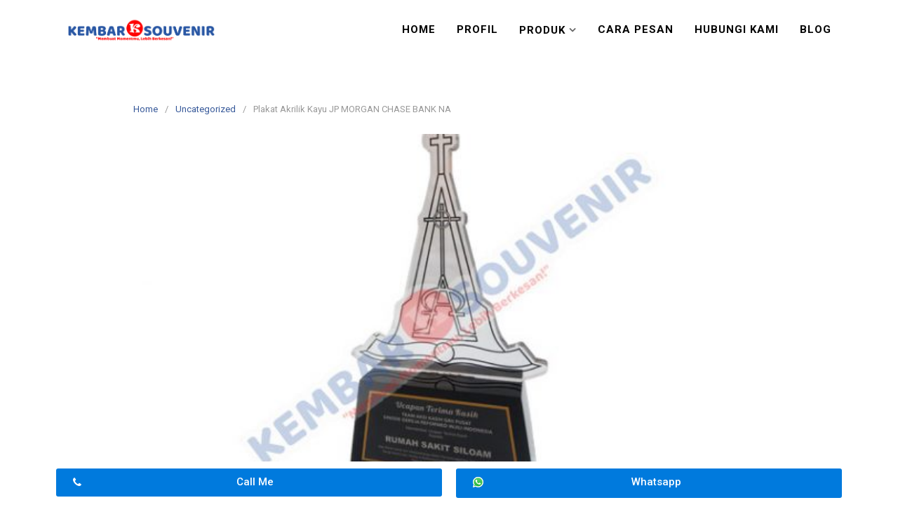

--- FILE ---
content_type: text/html; charset=UTF-8
request_url: https://plakatmarmer.net/plakat-akrilik-kayu-jp-morgan-chase-bank-na/
body_size: 20785
content:
<!DOCTYPE html>
<html lang="en-US">
<head>
<meta charset="UTF-8">
<meta name="viewport" content="width=device-width,initial-scale=1,minimum-scale=1.0">
<meta name='robots' content='index, follow, max-image-preview:large, max-snippet:-1, max-video-preview:-1' />

	<!-- This site is optimized with the Yoast SEO plugin v20.6 - https://yoast.com/wordpress/plugins/seo/ -->
	<title>Plakat Akrilik Kayu JP MORGAN CHASE BANK NA - Jual Plakat Marmer Harga Produsen</title><style id="rocket-critical-css">.wp-block-group{box-sizing:border-box}h1,h2,h3{overflow-wrap:break-word}ol.wp-block-latest-comments{margin-left:0}.wp-block-latest-comments__comment{line-height:1.1;list-style:none;margin-bottom:1em}.wp-block-latest-posts.wp-block-latest-posts__list{list-style:none;padding-left:0}.wp-block-latest-posts.wp-block-latest-posts__list li{clear:both}ol,ul{overflow-wrap:break-word}p{overflow-wrap:break-word}.wp-block-search__button{background:#f7f7f7;border:1px solid #ccc;padding:.375em .625em;color:#32373c;margin-left:.625em;word-break:normal;font-size:inherit;font-family:inherit;line-height:inherit}.wp-block-search__inside-wrapper{display:flex;flex:auto;flex-wrap:nowrap;max-width:100%}.wp-block-search__label{width:100%}.wp-block-search__input{padding:8px;flex-grow:1;min-width:3em;border:1px solid #949494;font-size:inherit;font-family:inherit;line-height:inherit}:root{--wp--preset--font-size--normal:16px;--wp--preset--font-size--huge:42px}.screen-reader-text{border:0;clip:rect(1px,1px,1px,1px);-webkit-clip-path:inset(50%);clip-path:inset(50%);height:1px;margin:-1px;overflow:hidden;padding:0;position:absolute;width:1px;word-wrap:normal!important}.screen-reader-text{border:0;clip:rect(1px,1px,1px,1px);-webkit-clip-path:inset(50%);clip-path:inset(50%);height:1px;margin:-1px;overflow:hidden;overflow-wrap:normal!important;word-wrap:normal!important;padding:0;position:absolute!important;width:1px}:root{--woocommerce:#a46497;--wc-green:#7ad03a;--wc-red:#a00;--wc-orange:#ffba00;--wc-blue:#2ea2cc;--wc-primary:#a46497;--wc-primary-text:white;--wc-secondary:#ebe9eb;--wc-secondary-text:#515151;--wc-highlight:#77a464;--wc-highligh-text:white;--wc-content-bg:#fff;--wc-subtext:#767676}:root{--woocommerce:#a46497;--wc-green:#7ad03a;--wc-red:#a00;--wc-orange:#ffba00;--wc-blue:#2ea2cc;--wc-primary:#a46497;--wc-primary-text:white;--wc-secondary:#ebe9eb;--wc-secondary-text:#515151;--wc-highlight:#77a464;--wc-highligh-text:white;--wc-content-bg:#fff;--wc-subtext:#767676}.screen-reader-text{clip:rect(1px,1px,1px,1px);height:1px;overflow:hidden;position:absolute!important;width:1px;word-wrap:normal!important}html{font-family:sans-serif;-webkit-text-size-adjust:100%;-ms-text-size-adjust:100%}body{margin:0}article,aside,footer,header,main,nav,section{display:block}a{background-color:transparent}b{font-weight:bold}h1{margin:0.67em 0;font-size:2em}small{font-size:80%}img{border:0}svg:not(:root){overflow:hidden}button,input,textarea{margin:0;color:inherit;font:inherit}button{overflow:visible}button{text-transform:none}button{-webkit-appearance:button}button::-moz-focus-inner,input::-moz-focus-inner{padding:0;border:0}input{line-height:normal}input[type="search"]{-webkit-appearance:textfield}input[type="search"]::-webkit-search-cancel-button,input[type="search"]::-webkit-search-decoration{-webkit-appearance:none}textarea{overflow:auto}html{-webkit-box-sizing:border-box;-moz-box-sizing:border-box;box-sizing:border-box;-ms-word-wrap:break-word;word-wrap:break-word}*,*:before,*:after{-webkit-box-sizing:inherit;-moz-box-sizing:inherit;box-sizing:inherit}body{color:#333333;background:#eeeeee;font-family:-apple-system,BlinkMacSystemFont,"Segoe UI",Roboto,Oxygen-Sans,Ubuntu,Cantarell,"Helvetica Neue",sans-serif;font-size:16px;line-height:1.6}button,input,textarea{font-size:13px;line-height:1.6}h1,h2,h3{color:#111111;font-weight:normal}p{margin:0 0 1.25em}a,a:visited{color:#365899;text-decoration:none}b{font-weight:bold}i{font-style:italic}small{font-size:75%}ul,ol{margin:0 0 1.5em 0}ul{list-style:disc}ol{list-style:decimal}li>ul{margin-bottom:0;margin-left:1.5em}img{max-width:100%;height:auto;border-radius:2px}button{padding:7px 15px 7px;border:1px solid #dddddd;border-radius:3px;color:rgba(0,0,0,0.8);background:#e6e6e6;font-size:14px;line-height:1.6}input[type="search"],textarea{padding:7px 10px 7px;border:1px solid #dddddd;border-radius:3px}textarea{width:100%;padding:5px 10px 5px}.site-container{width:100%;margin:0 auto;padding:30px}.container{max-width:960px;margin:0 auto;padding:0 30px}.site-inner{max-width:960px;margin:0 auto;padding:0;background:#ffffff}.site-inner .container{padding:30px 15px 15px}.site-content .content-area{float:left;width:64.51612903%;padding:0 15px}.site-content .widget-area{float:right;width:35.48387097%;padding:0 15px 30px}.screen-reader-text{overflow:hidden;clip:rect(1px,1px,1px,1px);position:absolute!important;width:1px;height:1px}.clearfix:before,.clearfix:after,.site-container:before,.site-container:after,.container:before,.container:after,.entry-content:before,.entry-content:after,.comment-content:before,.comment-content:after,.site-content:before,.site-content:after,.site-main:before,.site-main:after{display:table;content:""}.clearfix:after,.site-container:after,.container:after,.entry-content:after,.comment-content:after,.site-content:after,.site-main:after{clear:both}.widget{margin:0 0 30px;font-size:14px}.widget:before,.widget:after{display:table;content:""}.widget:after{clear:both}.widget ul{margin:-9px 0 0;padding:0;list-style:none}.widget li{padding:9px 0;border-bottom:1px dotted #cccccc}.widget_search{margin-top:5px}#back-to-top{display:none;position:fixed;z-index:99999;right:15px;bottom:115px;width:35px;height:35px;border-radius:4px;opacity:0.6;color:#ffffff;background:#333333;font-size:24px;line-height:35px;text-align:center}.breadcrumb{margin-bottom:20px;color:#999999;font-size:13px}.breadcrumb ul{margin:0;padding:0;list-style:none}.breadcrumb li{float:left;padding-right:10px}.breadcrumb li:after{content:"/"}.breadcrumb li:last-of-type:after{content:""}.breadcrumb li a{padding-right:10px}.sticky{display:block}.entry{margin:0 0 30px}.entry-header{margin:0 0 15px}.entry .entry-title{margin:0 0 10px;font-size:24px;font-weight:normal;line-height:1.2}.entry-post .entry-title{margin:0 0 20px;font-size:32px;font-weight:normal;line-height:40px}.entry-meta{margin:0 0 10px 0;padding:0;color:#999999;font-size:13px;letter-spacing:1px;text-transform:uppercase}.entry-meta a,.entry-meta a:visited{color:#999999}.meta-sep{padding:0 10px}.share-social{margin:25px 0 20px;font-size:12px;-webkit-font-smoothing:antialiased;line-height:28px}.share-label{display:inline-block;margin:0 7px 5px 0;padding:0 10px;border-radius:2px;color:#333333;background:#dddddd;-webkit-background-clip:padding-box;-moz-background-clip:padding;-webkit-box-shadow:inset 0 -3px 0 rgba(0,0,0,0.2);box-shadow:inset 0 -3px 0 rgba(0,0,0,0.2);text-transform:uppercase}.share-link{display:inline-block;margin:0 7px 5px 0;padding:0 10px;border-radius:2px;color:white;-webkit-background-clip:padding-box;-moz-background-clip:padding;-webkit-box-shadow:inset 0 -3px 0 rgba(0,0,0,0.2);box-shadow:inset 0 -3px 0 rgba(0,0,0,0.2)}.share-link:visited{color:white;text-decoration:none}.share-twitter{background:#00aced}.share-facebook{background:#3b5997}.share-googleplus{background:#d64937}.share-buffer{background:#444444}.comments-title,.comment-reply-title{margin:20px 0 10px;font-size:24px;font-weight:normal;line-height:36px}.comment-content a{word-wrap:break-word}.comment-list{margin:0;padding:20px 0 10px;font-size:13px;list-style:none}.comment-body{position:relative;margin:0 0 20px;padding:20px;border:1px solid #dddddd}.comment-metadata{font-size:11px}.comment-body .says{display:none}.comment-body .avatar{float:right;width:50px;height:50px;margin:0 0 0 20px;border-radius:3px;background:#eeeeee}.comment-content p{margin:0.5em 0}#cancel-comment-reply-link{color:red;font-size:14px;text-transform:uppercase}.comment-form label{color:#999999;font-size:14px}.comment-form-comment label,.comment-form-author label,.comment-form-email label,.comment-form-url label{display:none}.comment-form-comment{clear:both;margin:0}.comment-form-comment textarea{margin:5px 0 0}.elementor-column-gap-default .elementor-element-populated{padding:10px}.elementor-section.elementor-element.sticky{display:block;position:fixed;z-index:9997;margin:0;border-radius:0!important}.elementor-section.elementor-element.sticky{right:0;bottom:0;left:0}@media (max-width:767px){.elementor-section.elementor-element.sticky,.elementor-section.elementor-element.sticky .elementor-column-gap-default>.elementor-row>.elementor-column>.elementor-element-populated{padding:5px}}.elementor-button:visited{opacity:1}.lp-navmenu-logo{float:left;padding:10px 15px}.lp-navmenu-logo img{float:left;height:45px!important}.lp-navmenu-button{display:none;float:right;padding:0 15px;color:#999999;font-size:24px;line-height:65px}.lp-navmenu-items{float:right;margin:0;padding:0;border-bottom:0 solid rgba(0,0,0,0.1);list-style:none}.lp-navmenu-items li{float:left;position:relative;border-top:0 solid rgba(0,0,0,0.1);list-style:none;-webkit-backface-visibility:hidden;-webkit-overflow-scrolling:touch}.lp-navmenu-items li a,.lp-navmenu-items li a:visited{display:block;padding:0 15px;color:#999999;font-size:13px;line-height:65px;text-decoration:none;letter-spacing:1px;text-transform:uppercase}.lp-navmenu-items li.menu-item-has-children>a:after{padding-left:5px;opacity:0.6;font-family:FontAwesome;content:"\f107"}.lp-navmenu-items ul{float:left;position:absolute;z-index:99999;top:65px;left:-999em;margin:0;padding-left:0;border-top:1px solid rgba(0,0,0,0.1);background:#ffffff;-webkit-box-shadow:0 3px 3px rgba(255,255,255,0.2);box-shadow:0 3px 3px rgba(255,255,255,0.2);text-align:left;list-style:none}.lp-navmenu-items ul ul{top:-1px;left:-999em}.lp-navmenu-items ul a{width:200px;line-height:40px}.lp-navmenu-items ul li{border-bottom:1px solid rgba(0,0,0,0.1)}.lp-navmenu-items ul li a{position:relative;padding:0 15px}.lp-navmenu-items ul li.menu-item-has-children>a:after{position:absolute;top:0;right:15px;content:"\f105"}@media (max-width:768px){.site-content .content-area{float:none;width:100%}.site-content .widget-area{float:none;width:100%}.lp-navmenu-button{display:block}.lp-navmenu-items{display:none;float:none;clear:both;width:100%;padding-top:10px;border-bottom-width:1px}.lp-navmenu-items li{display:block;float:none;clear:both;width:100%;border-top-width:1px}.lp-navmenu-items li a,.lp-navmenu-items li a:visited{line-height:40px}.lp-navmenu-items ul{background:transparent!important}.lp-navmenu-items ul a{width:auto}.lp-navmenu-items li.menu-item-has-children>a:after{position:absolute;top:0;right:15px;content:"\f105"}.lp-navmenu-items li li a{padding-left:30px!important}.lp-navmenu-items li li li a{padding-left:45px!important}}@media (max-width:700px){.site-container{padding:0}.site-inner{border-radius:0!important}}@media (max-width:500px){.site-inner .container{padding-right:0;padding-left:0}.container{padding-right:15px;padding-left:15px}}.elementor{-webkit-hyphens:manual;-ms-hyphens:manual;hyphens:manual}.elementor *,.elementor :after,.elementor :before{-webkit-box-sizing:border-box;box-sizing:border-box}.elementor a{-webkit-box-shadow:none;box-shadow:none;text-decoration:none}.elementor img{height:auto;max-width:100%;border:none;-webkit-border-radius:0;border-radius:0;-webkit-box-shadow:none;box-shadow:none}.elementor-align-justify .elementor-button{width:100%}.elementor:after{position:absolute;opacity:0;width:0;height:0;padding:0;overflow:hidden;clip:rect(0,0,0,0);border:0}@media (min-width:1025px){.elementor:after{content:"desktop"}}@media (min-width:768px) and (max-width:1024px){.elementor:after{content:"tablet"}}@media (max-width:767px){.elementor:after{content:"mobile"}}.elementor-section{position:relative}.elementor-section .elementor-container{display:-webkit-box;display:-webkit-flex;display:-ms-flexbox;display:flex;margin-right:auto;margin-left:auto;position:relative}.elementor-section.elementor-section-boxed>.elementor-container{max-width:1140px}.elementor-row{width:100%;display:-webkit-box;display:-webkit-flex;display:-ms-flexbox;display:flex}@media (max-width:1024px){.elementor-row{-webkit-flex-wrap:wrap;-ms-flex-wrap:wrap;flex-wrap:wrap}}.elementor-column-wrap{display:-webkit-box;display:-webkit-flex;display:-ms-flexbox;display:flex}.elementor-column-wrap,.elementor-widget-wrap{width:100%;position:relative}.elementor-widget{position:relative}.elementor-column{position:relative;min-height:1px;display:-webkit-box;display:-webkit-flex;display:-ms-flexbox;display:flex}.elementor-column-gap-default>.elementor-row>.elementor-column>.elementor-element-populated{padding:10px}@media (min-width:768px){.elementor-column.elementor-col-50{width:50%}.elementor-column.elementor-col-100{width:100%}}@media (max-width:767px){.elementor-column{width:100%}}.elementor-screen-only,.screen-reader-text{position:absolute;top:-10000em;width:1px;height:1px;margin:-1px;padding:0;overflow:hidden;clip:rect(0,0,0,0);border:0}.elementor-button{display:inline-block;line-height:1;background-color:#818a91;color:#fff;text-align:center}.elementor-button:visited{color:#fff;opacity:.9}.elementor-button.elementor-size-sm{font-size:15px;padding:12px 24px;-webkit-border-radius:3px;border-radius:3px}.elementor-button .elementor-align-icon-left{float:left;margin-right:5px}.elementor-button .elementor-button-text{display:inline-block}.elementor-button span{text-decoration:inherit}</style><link rel="preload" href="https://plakatmarmer.net/wp-content/cache/min/1/ab1bcc903fea5c34ece3228da1aade84.css" data-rocket-async="style" as="style" onload="this.onload=null;this.rel='stylesheet'" media="all" data-minify="1" />
	<link rel="canonical" href="https://plakatmarmer.net/plakat-akrilik-kayu-jp-morgan-chase-bank-na/" />
	<meta property="og:locale" content="en_US" />
	<meta property="og:type" content="article" />
	<meta property="og:title" content="Plakat Akrilik Kayu JP MORGAN CHASE BANK NA - Jual Plakat Marmer Harga Produsen" />
	<meta property="og:description" content="Mengetahui Plakat Akrilik Kayu JP MORGAN CHASE BANK NA yang Distingtif selanjutnya Mengganggut Mengukuhkan Plakat Akrilik Kayu JP MORGAN CHASE BANK NA adalah ikhtiar sangkil racun diambil. ga-ra-gara bentuknya tersendiri selaku kesannya oknum menggunakannya menjadi souvenir. Selain itu betul berlebihan ramuan pijakan agaknya bisa dijadikan poster. Bahan-bahannya semacam serat, logam, marmer, akrilik selanjutnya sedang melembak &hellip;" />
	<meta property="og:url" content="https://plakatmarmer.net/plakat-akrilik-kayu-jp-morgan-chase-bank-na/" />
	<meta property="og:site_name" content="Jual Plakat Marmer Harga Produsen" />
	<meta property="article:published_time" content="2022-03-07T02:04:28+00:00" />
	<meta property="og:image" content="https://plakatmarmer.net/wp-content/uploads/2022/02/Plakat-Kenang-Kenangan.jpg" />
	<meta property="og:image:width" content="600" />
	<meta property="og:image:height" content="514" />
	<meta property="og:image:type" content="image/jpeg" />
	<meta name="author" content="plakatmarmer" />
	<meta name="twitter:card" content="summary_large_image" />
	<meta name="twitter:label1" content="Written by" />
	<meta name="twitter:data1" content="plakatmarmer" />
	<meta name="twitter:label2" content="Est. reading time" />
	<meta name="twitter:data2" content="6 minutes" />
	<script type="application/ld+json" class="yoast-schema-graph">{"@context":"https://schema.org","@graph":[{"@type":"WebPage","@id":"https://plakatmarmer.net/plakat-akrilik-kayu-jp-morgan-chase-bank-na/","url":"https://plakatmarmer.net/plakat-akrilik-kayu-jp-morgan-chase-bank-na/","name":"Plakat Akrilik Kayu JP MORGAN CHASE BANK NA - Jual Plakat Marmer Harga Produsen","isPartOf":{"@id":"https://plakatmarmer.net/#website"},"primaryImageOfPage":{"@id":"https://plakatmarmer.net/plakat-akrilik-kayu-jp-morgan-chase-bank-na/#primaryimage"},"image":{"@id":"https://plakatmarmer.net/plakat-akrilik-kayu-jp-morgan-chase-bank-na/#primaryimage"},"thumbnailUrl":"https://plakatmarmer.net/wp-content/uploads/2022/02/Plakat-Kenang-Kenangan.jpg","datePublished":"2022-03-07T02:04:28+00:00","dateModified":"2022-03-07T02:04:28+00:00","author":{"@id":"https://plakatmarmer.net/#/schema/person/c4bd6c6323aa3dcdd82895d98f68362b"},"breadcrumb":{"@id":"https://plakatmarmer.net/plakat-akrilik-kayu-jp-morgan-chase-bank-na/#breadcrumb"},"inLanguage":"en-US","potentialAction":[{"@type":"ReadAction","target":["https://plakatmarmer.net/plakat-akrilik-kayu-jp-morgan-chase-bank-na/"]}]},{"@type":"ImageObject","inLanguage":"en-US","@id":"https://plakatmarmer.net/plakat-akrilik-kayu-jp-morgan-chase-bank-na/#primaryimage","url":"https://plakatmarmer.net/wp-content/uploads/2022/02/Plakat-Kenang-Kenangan.jpg","contentUrl":"https://plakatmarmer.net/wp-content/uploads/2022/02/Plakat-Kenang-Kenangan.jpg","width":600,"height":514,"caption":"Plakat Kenang Kenangan"},{"@type":"BreadcrumbList","@id":"https://plakatmarmer.net/plakat-akrilik-kayu-jp-morgan-chase-bank-na/#breadcrumb","itemListElement":[{"@type":"ListItem","position":1,"name":"Home","item":"https://plakatmarmer.net/"},{"@type":"ListItem","position":2,"name":"Plakat Akrilik Kayu JP MORGAN CHASE BANK NA"}]},{"@type":"WebSite","@id":"https://plakatmarmer.net/#website","url":"https://plakatmarmer.net/","name":"Jual Plakat Marmer Harga Produsen","description":"Plakat Marmer, Harga Plakat Marmer","potentialAction":[{"@type":"SearchAction","target":{"@type":"EntryPoint","urlTemplate":"https://plakatmarmer.net/?s={search_term_string}"},"query-input":"required name=search_term_string"}],"inLanguage":"en-US"},{"@type":"Person","@id":"https://plakatmarmer.net/#/schema/person/c4bd6c6323aa3dcdd82895d98f68362b","name":"plakatmarmer","image":{"@type":"ImageObject","inLanguage":"en-US","@id":"https://plakatmarmer.net/#/schema/person/image/","url":"https://secure.gravatar.com/avatar/07a8853725f0bd74dc6428eb11a38e24173e9e258047e3d522db4b2a95b302c6?s=96&d=mm&r=g","contentUrl":"https://secure.gravatar.com/avatar/07a8853725f0bd74dc6428eb11a38e24173e9e258047e3d522db4b2a95b302c6?s=96&d=mm&r=g","caption":"plakatmarmer"},"sameAs":["http://plakatmarmer.net"],"url":"https://plakatmarmer.net/author/plakatmarmer/"}]}</script>
	<!-- / Yoast SEO plugin. -->


<link href='https://fonts.gstatic.com' crossorigin rel='preconnect' />
<link rel="alternate" type="application/rss+xml" title="Jual Plakat Marmer Harga Produsen &raquo; Feed" href="https://plakatmarmer.net/feed/" />
<link rel="alternate" type="application/rss+xml" title="Jual Plakat Marmer Harga Produsen &raquo; Comments Feed" href="https://plakatmarmer.net/comments/feed/" />
<link rel="alternate" type="application/rss+xml" title="Jual Plakat Marmer Harga Produsen &raquo; Plakat Akrilik Kayu JP MORGAN CHASE BANK NA Comments Feed" href="https://plakatmarmer.net/plakat-akrilik-kayu-jp-morgan-chase-bank-na/feed/" />
<style id='wp-img-auto-sizes-contain-inline-css' type='text/css'>
img:is([sizes=auto i],[sizes^="auto," i]){contain-intrinsic-size:3000px 1500px}
/*# sourceURL=wp-img-auto-sizes-contain-inline-css */
</style>

<style id='wp-block-library-inline-css' type='text/css'>
:root{--wp-block-synced-color:#7a00df;--wp-block-synced-color--rgb:122,0,223;--wp-bound-block-color:var(--wp-block-synced-color);--wp-editor-canvas-background:#ddd;--wp-admin-theme-color:#007cba;--wp-admin-theme-color--rgb:0,124,186;--wp-admin-theme-color-darker-10:#006ba1;--wp-admin-theme-color-darker-10--rgb:0,107,160.5;--wp-admin-theme-color-darker-20:#005a87;--wp-admin-theme-color-darker-20--rgb:0,90,135;--wp-admin-border-width-focus:2px}@media (min-resolution:192dpi){:root{--wp-admin-border-width-focus:1.5px}}.wp-element-button{cursor:pointer}:root .has-very-light-gray-background-color{background-color:#eee}:root .has-very-dark-gray-background-color{background-color:#313131}:root .has-very-light-gray-color{color:#eee}:root .has-very-dark-gray-color{color:#313131}:root .has-vivid-green-cyan-to-vivid-cyan-blue-gradient-background{background:linear-gradient(135deg,#00d084,#0693e3)}:root .has-purple-crush-gradient-background{background:linear-gradient(135deg,#34e2e4,#4721fb 50%,#ab1dfe)}:root .has-hazy-dawn-gradient-background{background:linear-gradient(135deg,#faaca8,#dad0ec)}:root .has-subdued-olive-gradient-background{background:linear-gradient(135deg,#fafae1,#67a671)}:root .has-atomic-cream-gradient-background{background:linear-gradient(135deg,#fdd79a,#004a59)}:root .has-nightshade-gradient-background{background:linear-gradient(135deg,#330968,#31cdcf)}:root .has-midnight-gradient-background{background:linear-gradient(135deg,#020381,#2874fc)}:root{--wp--preset--font-size--normal:16px;--wp--preset--font-size--huge:42px}.has-regular-font-size{font-size:1em}.has-larger-font-size{font-size:2.625em}.has-normal-font-size{font-size:var(--wp--preset--font-size--normal)}.has-huge-font-size{font-size:var(--wp--preset--font-size--huge)}.has-text-align-center{text-align:center}.has-text-align-left{text-align:left}.has-text-align-right{text-align:right}.has-fit-text{white-space:nowrap!important}#end-resizable-editor-section{display:none}.aligncenter{clear:both}.items-justified-left{justify-content:flex-start}.items-justified-center{justify-content:center}.items-justified-right{justify-content:flex-end}.items-justified-space-between{justify-content:space-between}.screen-reader-text{border:0;clip-path:inset(50%);height:1px;margin:-1px;overflow:hidden;padding:0;position:absolute;width:1px;word-wrap:normal!important}.screen-reader-text:focus{background-color:#ddd;clip-path:none;color:#444;display:block;font-size:1em;height:auto;left:5px;line-height:normal;padding:15px 23px 14px;text-decoration:none;top:5px;width:auto;z-index:100000}html :where(.has-border-color){border-style:solid}html :where([style*=border-top-color]){border-top-style:solid}html :where([style*=border-right-color]){border-right-style:solid}html :where([style*=border-bottom-color]){border-bottom-style:solid}html :where([style*=border-left-color]){border-left-style:solid}html :where([style*=border-width]){border-style:solid}html :where([style*=border-top-width]){border-top-style:solid}html :where([style*=border-right-width]){border-right-style:solid}html :where([style*=border-bottom-width]){border-bottom-style:solid}html :where([style*=border-left-width]){border-left-style:solid}html :where(img[class*=wp-image-]){height:auto;max-width:100%}:where(figure){margin:0 0 1em}html :where(.is-position-sticky){--wp-admin--admin-bar--position-offset:var(--wp-admin--admin-bar--height,0px)}@media screen and (max-width:600px){html :where(.is-position-sticky){--wp-admin--admin-bar--position-offset:0px}}

/*# sourceURL=wp-block-library-inline-css */
</style><style id='global-styles-inline-css' type='text/css'>
:root{--wp--preset--aspect-ratio--square: 1;--wp--preset--aspect-ratio--4-3: 4/3;--wp--preset--aspect-ratio--3-4: 3/4;--wp--preset--aspect-ratio--3-2: 3/2;--wp--preset--aspect-ratio--2-3: 2/3;--wp--preset--aspect-ratio--16-9: 16/9;--wp--preset--aspect-ratio--9-16: 9/16;--wp--preset--color--black: #000000;--wp--preset--color--cyan-bluish-gray: #abb8c3;--wp--preset--color--white: #ffffff;--wp--preset--color--pale-pink: #f78da7;--wp--preset--color--vivid-red: #cf2e2e;--wp--preset--color--luminous-vivid-orange: #ff6900;--wp--preset--color--luminous-vivid-amber: #fcb900;--wp--preset--color--light-green-cyan: #7bdcb5;--wp--preset--color--vivid-green-cyan: #00d084;--wp--preset--color--pale-cyan-blue: #8ed1fc;--wp--preset--color--vivid-cyan-blue: #0693e3;--wp--preset--color--vivid-purple: #9b51e0;--wp--preset--gradient--vivid-cyan-blue-to-vivid-purple: linear-gradient(135deg,rgb(6,147,227) 0%,rgb(155,81,224) 100%);--wp--preset--gradient--light-green-cyan-to-vivid-green-cyan: linear-gradient(135deg,rgb(122,220,180) 0%,rgb(0,208,130) 100%);--wp--preset--gradient--luminous-vivid-amber-to-luminous-vivid-orange: linear-gradient(135deg,rgb(252,185,0) 0%,rgb(255,105,0) 100%);--wp--preset--gradient--luminous-vivid-orange-to-vivid-red: linear-gradient(135deg,rgb(255,105,0) 0%,rgb(207,46,46) 100%);--wp--preset--gradient--very-light-gray-to-cyan-bluish-gray: linear-gradient(135deg,rgb(238,238,238) 0%,rgb(169,184,195) 100%);--wp--preset--gradient--cool-to-warm-spectrum: linear-gradient(135deg,rgb(74,234,220) 0%,rgb(151,120,209) 20%,rgb(207,42,186) 40%,rgb(238,44,130) 60%,rgb(251,105,98) 80%,rgb(254,248,76) 100%);--wp--preset--gradient--blush-light-purple: linear-gradient(135deg,rgb(255,206,236) 0%,rgb(152,150,240) 100%);--wp--preset--gradient--blush-bordeaux: linear-gradient(135deg,rgb(254,205,165) 0%,rgb(254,45,45) 50%,rgb(107,0,62) 100%);--wp--preset--gradient--luminous-dusk: linear-gradient(135deg,rgb(255,203,112) 0%,rgb(199,81,192) 50%,rgb(65,88,208) 100%);--wp--preset--gradient--pale-ocean: linear-gradient(135deg,rgb(255,245,203) 0%,rgb(182,227,212) 50%,rgb(51,167,181) 100%);--wp--preset--gradient--electric-grass: linear-gradient(135deg,rgb(202,248,128) 0%,rgb(113,206,126) 100%);--wp--preset--gradient--midnight: linear-gradient(135deg,rgb(2,3,129) 0%,rgb(40,116,252) 100%);--wp--preset--font-size--small: 13px;--wp--preset--font-size--medium: 20px;--wp--preset--font-size--large: 36px;--wp--preset--font-size--x-large: 42px;--wp--preset--spacing--20: 0.44rem;--wp--preset--spacing--30: 0.67rem;--wp--preset--spacing--40: 1rem;--wp--preset--spacing--50: 1.5rem;--wp--preset--spacing--60: 2.25rem;--wp--preset--spacing--70: 3.38rem;--wp--preset--spacing--80: 5.06rem;--wp--preset--shadow--natural: 6px 6px 9px rgba(0, 0, 0, 0.2);--wp--preset--shadow--deep: 12px 12px 50px rgba(0, 0, 0, 0.4);--wp--preset--shadow--sharp: 6px 6px 0px rgba(0, 0, 0, 0.2);--wp--preset--shadow--outlined: 6px 6px 0px -3px rgb(255, 255, 255), 6px 6px rgb(0, 0, 0);--wp--preset--shadow--crisp: 6px 6px 0px rgb(0, 0, 0);}:where(.is-layout-flex){gap: 0.5em;}:where(.is-layout-grid){gap: 0.5em;}body .is-layout-flex{display: flex;}.is-layout-flex{flex-wrap: wrap;align-items: center;}.is-layout-flex > :is(*, div){margin: 0;}body .is-layout-grid{display: grid;}.is-layout-grid > :is(*, div){margin: 0;}:where(.wp-block-columns.is-layout-flex){gap: 2em;}:where(.wp-block-columns.is-layout-grid){gap: 2em;}:where(.wp-block-post-template.is-layout-flex){gap: 1.25em;}:where(.wp-block-post-template.is-layout-grid){gap: 1.25em;}.has-black-color{color: var(--wp--preset--color--black) !important;}.has-cyan-bluish-gray-color{color: var(--wp--preset--color--cyan-bluish-gray) !important;}.has-white-color{color: var(--wp--preset--color--white) !important;}.has-pale-pink-color{color: var(--wp--preset--color--pale-pink) !important;}.has-vivid-red-color{color: var(--wp--preset--color--vivid-red) !important;}.has-luminous-vivid-orange-color{color: var(--wp--preset--color--luminous-vivid-orange) !important;}.has-luminous-vivid-amber-color{color: var(--wp--preset--color--luminous-vivid-amber) !important;}.has-light-green-cyan-color{color: var(--wp--preset--color--light-green-cyan) !important;}.has-vivid-green-cyan-color{color: var(--wp--preset--color--vivid-green-cyan) !important;}.has-pale-cyan-blue-color{color: var(--wp--preset--color--pale-cyan-blue) !important;}.has-vivid-cyan-blue-color{color: var(--wp--preset--color--vivid-cyan-blue) !important;}.has-vivid-purple-color{color: var(--wp--preset--color--vivid-purple) !important;}.has-black-background-color{background-color: var(--wp--preset--color--black) !important;}.has-cyan-bluish-gray-background-color{background-color: var(--wp--preset--color--cyan-bluish-gray) !important;}.has-white-background-color{background-color: var(--wp--preset--color--white) !important;}.has-pale-pink-background-color{background-color: var(--wp--preset--color--pale-pink) !important;}.has-vivid-red-background-color{background-color: var(--wp--preset--color--vivid-red) !important;}.has-luminous-vivid-orange-background-color{background-color: var(--wp--preset--color--luminous-vivid-orange) !important;}.has-luminous-vivid-amber-background-color{background-color: var(--wp--preset--color--luminous-vivid-amber) !important;}.has-light-green-cyan-background-color{background-color: var(--wp--preset--color--light-green-cyan) !important;}.has-vivid-green-cyan-background-color{background-color: var(--wp--preset--color--vivid-green-cyan) !important;}.has-pale-cyan-blue-background-color{background-color: var(--wp--preset--color--pale-cyan-blue) !important;}.has-vivid-cyan-blue-background-color{background-color: var(--wp--preset--color--vivid-cyan-blue) !important;}.has-vivid-purple-background-color{background-color: var(--wp--preset--color--vivid-purple) !important;}.has-black-border-color{border-color: var(--wp--preset--color--black) !important;}.has-cyan-bluish-gray-border-color{border-color: var(--wp--preset--color--cyan-bluish-gray) !important;}.has-white-border-color{border-color: var(--wp--preset--color--white) !important;}.has-pale-pink-border-color{border-color: var(--wp--preset--color--pale-pink) !important;}.has-vivid-red-border-color{border-color: var(--wp--preset--color--vivid-red) !important;}.has-luminous-vivid-orange-border-color{border-color: var(--wp--preset--color--luminous-vivid-orange) !important;}.has-luminous-vivid-amber-border-color{border-color: var(--wp--preset--color--luminous-vivid-amber) !important;}.has-light-green-cyan-border-color{border-color: var(--wp--preset--color--light-green-cyan) !important;}.has-vivid-green-cyan-border-color{border-color: var(--wp--preset--color--vivid-green-cyan) !important;}.has-pale-cyan-blue-border-color{border-color: var(--wp--preset--color--pale-cyan-blue) !important;}.has-vivid-cyan-blue-border-color{border-color: var(--wp--preset--color--vivid-cyan-blue) !important;}.has-vivid-purple-border-color{border-color: var(--wp--preset--color--vivid-purple) !important;}.has-vivid-cyan-blue-to-vivid-purple-gradient-background{background: var(--wp--preset--gradient--vivid-cyan-blue-to-vivid-purple) !important;}.has-light-green-cyan-to-vivid-green-cyan-gradient-background{background: var(--wp--preset--gradient--light-green-cyan-to-vivid-green-cyan) !important;}.has-luminous-vivid-amber-to-luminous-vivid-orange-gradient-background{background: var(--wp--preset--gradient--luminous-vivid-amber-to-luminous-vivid-orange) !important;}.has-luminous-vivid-orange-to-vivid-red-gradient-background{background: var(--wp--preset--gradient--luminous-vivid-orange-to-vivid-red) !important;}.has-very-light-gray-to-cyan-bluish-gray-gradient-background{background: var(--wp--preset--gradient--very-light-gray-to-cyan-bluish-gray) !important;}.has-cool-to-warm-spectrum-gradient-background{background: var(--wp--preset--gradient--cool-to-warm-spectrum) !important;}.has-blush-light-purple-gradient-background{background: var(--wp--preset--gradient--blush-light-purple) !important;}.has-blush-bordeaux-gradient-background{background: var(--wp--preset--gradient--blush-bordeaux) !important;}.has-luminous-dusk-gradient-background{background: var(--wp--preset--gradient--luminous-dusk) !important;}.has-pale-ocean-gradient-background{background: var(--wp--preset--gradient--pale-ocean) !important;}.has-electric-grass-gradient-background{background: var(--wp--preset--gradient--electric-grass) !important;}.has-midnight-gradient-background{background: var(--wp--preset--gradient--midnight) !important;}.has-small-font-size{font-size: var(--wp--preset--font-size--small) !important;}.has-medium-font-size{font-size: var(--wp--preset--font-size--medium) !important;}.has-large-font-size{font-size: var(--wp--preset--font-size--large) !important;}.has-x-large-font-size{font-size: var(--wp--preset--font-size--x-large) !important;}
/*# sourceURL=global-styles-inline-css */
</style>

<style id='classic-theme-styles-inline-css' type='text/css'>
/*! This file is auto-generated */
.wp-block-button__link{color:#fff;background-color:#32373c;border-radius:9999px;box-shadow:none;text-decoration:none;padding:calc(.667em + 2px) calc(1.333em + 2px);font-size:1.125em}.wp-block-file__button{background:#32373c;color:#fff;text-decoration:none}
/*# sourceURL=/wp-includes/css/classic-themes.min.css */
</style>

<link rel='preload'  href='https://plakatmarmer.net/wp-content/plugins/woocommerce/assets/css/woocommerce-smallscreen.css?ver=7.6.1' data-rocket-async="style" as="style" onload="this.onload=null;this.rel='stylesheet'" type='text/css' media='only screen and (max-width: 768px)' />

<style id='woocommerce-inline-inline-css' type='text/css'>
.woocommerce form .form-row .required { visibility: visible; }
/*# sourceURL=woocommerce-inline-inline-css */
</style>

<script type="text/javascript" src="https://plakatmarmer.net/wp-includes/js/jquery/jquery.min.js?ver=3.7.1" id="jquery-core-js"></script>
<link rel='shortlink' href='https://plakatmarmer.net/?p=10042' />
	<noscript><style>.woocommerce-product-gallery{ opacity: 1 !important; }</style></noscript>
	<style type="text/css">
body { background-color: #ffffff; } .woocommerce #respond input#submit, .woocommerce a.button, .woocommerce button.button, .woocommerce input.button { background: #006aff }.woocommerce #respond input#submit, .woocommerce a.button, .woocommerce button.button, .woocommerce input.button { color: #ffffff }.woocommerce div.product .button.single_add_to_cart_whatsapp { background: #006aff }
</style>
<link rel="icon" href="https://plakatmarmer.net/wp-content/uploads/2022/05/Favicon-Plakat-Marmer-100x100.png" sizes="32x32" />
<link rel="icon" href="https://plakatmarmer.net/wp-content/uploads/2022/05/Favicon-Plakat-Marmer.png" sizes="192x192" />
<link rel="apple-touch-icon" href="https://plakatmarmer.net/wp-content/uploads/2022/05/Favicon-Plakat-Marmer.png" />
<meta name="msapplication-TileImage" content="https://plakatmarmer.net/wp-content/uploads/2022/05/Favicon-Plakat-Marmer.png" />
<meta name="p:domain_verify" content="269a25d90cbb0b9e5ce3f17a209e3c80"/><noscript><style id="rocket-lazyload-nojs-css">.rll-youtube-player, [data-lazy-src]{display:none !important;}</style></noscript><script>
/*! loadCSS rel=preload polyfill. [c]2017 Filament Group, Inc. MIT License */
(function(w){"use strict";if(!w.loadCSS){w.loadCSS=function(){}}
var rp=loadCSS.relpreload={};rp.support=(function(){var ret;try{ret=w.document.createElement("link").relList.supports("preload")}catch(e){ret=!1}
return function(){return ret}})();rp.bindMediaToggle=function(link){var finalMedia=link.media||"all";function enableStylesheet(){link.media=finalMedia}
if(link.addEventListener){link.addEventListener("load",enableStylesheet)}else if(link.attachEvent){link.attachEvent("onload",enableStylesheet)}
setTimeout(function(){link.rel="stylesheet";link.media="only x"});setTimeout(enableStylesheet,3000)};rp.poly=function(){if(rp.support()){return}
var links=w.document.getElementsByTagName("link");for(var i=0;i<links.length;i++){var link=links[i];if(link.rel==="preload"&&link.getAttribute("as")==="style"&&!link.getAttribute("data-loadcss")){link.setAttribute("data-loadcss",!0);rp.bindMediaToggle(link)}}};if(!rp.support()){rp.poly();var run=w.setInterval(rp.poly,500);if(w.addEventListener){w.addEventListener("load",function(){rp.poly();w.clearInterval(run)})}else if(w.attachEvent){w.attachEvent("onload",function(){rp.poly();w.clearInterval(run)})}}
if(typeof exports!=="undefined"){exports.loadCSS=loadCSS}
else{w.loadCSS=loadCSS}}(typeof global!=="undefined"?global:this))
</script>


<style id='elementor-frontend-inline-css' type='text/css'>
.elementor-67 .elementor-element.elementor-element-590b8b34{background-color:#ffffff;transition:background 0.3s, border 0.3s, border-radius 0.3s, box-shadow 0.3s;}.elementor-67 .elementor-element.elementor-element-590b8b34 > .elementor-background-overlay{transition:background 0.3s, border-radius 0.3s, opacity 0.3s;}.elementor-67 .elementor-element.elementor-element-48cc2c7f .lp-navmenu-items li a, .elementor-67 .elementor-element.elementor-element-48cc2c7f .lp-navmenu-items li a:visited, .elementor-67 .elementor-element.elementor-element-48cc2c7f .lp-navmenu-button{color:#000000;}.elementor-67 .elementor-element.elementor-element-48cc2c7f .lp-navmenu-items, .elementor-67 .elementor-element.elementor-element-48cc2c7f .lp-navmenu-items li{border-color:#000000;}.elementor-67 .elementor-element.elementor-element-48cc2c7f .lp-navmenu-items li a, .elementor-67 .elementor-element.elementor-element-48cc2c7f .lp-navmenu-items li a:visited{font-size:15px;font-weight:bold;}
.elementor-70 .elementor-element.elementor-element-513e63e{background-color:#007add;transition:background 0.3s, border 0.3s, border-radius 0.3s, box-shadow 0.3s;margin-top:0px;margin-bottom:20px;padding:10px 0px 10px 0px;}.elementor-70 .elementor-element.elementor-element-513e63e > .elementor-background-overlay{transition:background 0.3s, border-radius 0.3s, opacity 0.3s;}.elementor-70 .elementor-element.elementor-element-3c49f26 .elementor-icon-wrapper{text-align:center;}.elementor-70 .elementor-element.elementor-element-3c49f26.elementor-view-stacked .elementor-icon{background-color:#ffffff;}.elementor-70 .elementor-element.elementor-element-3c49f26.elementor-view-framed .elementor-icon, .elementor-70 .elementor-element.elementor-element-3c49f26.elementor-view-default .elementor-icon{color:#ffffff;border-color:#ffffff;}.elementor-70 .elementor-element.elementor-element-3c49f26 .elementor-icon i{transform:rotate(0deg);}.elementor-70 .elementor-element.elementor-element-3fe3e98c{text-align:center;}.elementor-70 .elementor-element.elementor-element-3fe3e98c .elementor-heading-title{color:#ffffff;}.elementor-70 .elementor-element.elementor-element-69913128 .elementor-text-editor{text-align:center;}.elementor-70 .elementor-element.elementor-element-69913128{color:#ffffff;font-size:19px;line-height:1.7em;letter-spacing:0.6px;}.elementor-70 .elementor-element.elementor-element-c3550bc .elementor-icon-wrapper{text-align:center;}.elementor-70 .elementor-element.elementor-element-c3550bc.elementor-view-stacked .elementor-icon{background-color:#ffffff;}.elementor-70 .elementor-element.elementor-element-c3550bc.elementor-view-framed .elementor-icon, .elementor-70 .elementor-element.elementor-element-c3550bc.elementor-view-default .elementor-icon{color:#ffffff;border-color:#ffffff;}.elementor-70 .elementor-element.elementor-element-c3550bc .elementor-icon i{transform:rotate(0deg);}.elementor-70 .elementor-element.elementor-element-4d8bb477{text-align:center;}.elementor-70 .elementor-element.elementor-element-4d8bb477 .elementor-heading-title{color:#ffffff;}.elementor-70 .elementor-element.elementor-element-6c22bf74{text-align:center;}.elementor-70 .elementor-element.elementor-element-6c22bf74 .elementor-social-icon{background-color:rgba(0,0,0,0);}.elementor-70 .elementor-element.elementor-element-6c22bf74 .elementor-social-icon i{color:#ffffff;}.elementor-70 .elementor-element.elementor-element-6c22bf74 > .elementor-widget-container{margin:0px 0px 50px 0px;}.elementor-70 .elementor-element.elementor-element-31776318 .elementor-icon-wrapper{text-align:center;}.elementor-70 .elementor-element.elementor-element-31776318.elementor-view-stacked .elementor-icon{background-color:#ffffff;}.elementor-70 .elementor-element.elementor-element-31776318.elementor-view-framed .elementor-icon, .elementor-70 .elementor-element.elementor-element-31776318.elementor-view-default .elementor-icon{color:#ffffff;border-color:#ffffff;}.elementor-70 .elementor-element.elementor-element-31776318 .elementor-icon i{transform:rotate(0deg);}.elementor-70 .elementor-element.elementor-element-67e31bb7{text-align:center;}.elementor-70 .elementor-element.elementor-element-67e31bb7 .elementor-heading-title{color:#ffffff;}.elementor-70 .elementor-element.elementor-element-5d8648f{margin-top:-15px;margin-bottom:30px;}.elementor-70 .elementor-element.elementor-element-217cbce{color:#ffffff;font-size:19px;line-height:2em;}.elementor-70 .elementor-element.elementor-element-28ee7ad{color:#ffffff;font-size:19px;line-height:2em;}.elementor-70 .elementor-element.elementor-element-a70fb32{background-color:#ffffff;transition:background 0.3s, border 0.3s, border-radius 0.3s, box-shadow 0.3s;}.elementor-70 .elementor-element.elementor-element-a70fb32 > .elementor-background-overlay{transition:background 0.3s, border-radius 0.3s, opacity 0.3s;}.elementor-70 .elementor-element.elementor-element-d565ba7 .elementor-button{background-color:#007add;}.elementor-70 .elementor-element.elementor-element-34918acf .elementor-button{background-color:#007add;}@media(max-width:767px){.elementor-70 .elementor-element.elementor-element-6c22bf74 .elementor-social-icon{font-size:40px;padding:0em;}.elementor-70 .elementor-element.elementor-element-6c22bf74 .elementor-social-icon:not(:last-child){margin-right:20px;}.elementor-70 .elementor-element.elementor-element-6c22bf74 > .elementor-widget-container{margin:0px 0px 0px 0px;}.elementor-70 .elementor-element.elementor-element-5d8648f{margin-top:0px;margin-bottom:50px;}.elementor-70 .elementor-element.elementor-element-5cd0d6c{width:50%;}.elementor-70 .elementor-element.elementor-element-5405f46{width:50%;}.elementor-70 .elementor-element.elementor-element-1d229e47{width:50%;}.elementor-70 .elementor-element.elementor-element-375e3455{width:50%;}}@media(min-width:768px){.elementor-70 .elementor-element.elementor-element-54b57bf9{width:41%;}.elementor-70 .elementor-element.elementor-element-746fa578{width:22.664%;}.elementor-70 .elementor-element.elementor-element-64dacca3{width:36%;}}
.elementor-widget-heading .elementor-heading-title{color:#6ec1e4;font-family:"Roboto", Sans-serif;font-weight:600;}.elementor-widget-image .widget-image-caption{color:#7a7a7a;font-family:"Roboto", Sans-serif;font-weight:400;}.elementor-widget-text-editor{color:#7a7a7a;font-family:"Roboto", Sans-serif;font-weight:400;}.elementor-widget-text-editor.elementor-drop-cap-view-stacked .elementor-drop-cap{background-color:#6ec1e4;}.elementor-widget-text-editor.elementor-drop-cap-view-framed .elementor-drop-cap, .elementor-widget-text-editor.elementor-drop-cap-view-default .elementor-drop-cap{color:#6ec1e4;border-color:#6ec1e4;}.elementor-widget-button a.elementor-button, .elementor-widget-button .elementor-button{font-family:"Roboto", Sans-serif;font-weight:500;background-color:#61ce70;}.elementor-widget-divider .elementor-divider-separator{border-top-color:#7a7a7a;}.elementor-widget-image-box .elementor-image-box-content .elementor-image-box-title{color:#6ec1e4;font-family:"Roboto", Sans-serif;font-weight:600;}.elementor-widget-image-box .elementor-image-box-content .elementor-image-box-description{color:#7a7a7a;font-family:"Roboto", Sans-serif;font-weight:400;}.elementor-widget-icon.elementor-view-stacked .elementor-icon{background-color:#6ec1e4;}.elementor-widget-icon.elementor-view-framed .elementor-icon, .elementor-widget-icon.elementor-view-default .elementor-icon{color:#6ec1e4;border-color:#6ec1e4;}.elementor-widget-icon-box.elementor-view-stacked .elementor-icon{background-color:#6ec1e4;}.elementor-widget-icon-box.elementor-view-framed .elementor-icon, .elementor-widget-icon-box.elementor-view-default .elementor-icon{color:#6ec1e4;border-color:#6ec1e4;}.elementor-widget-icon-box .elementor-icon-box-content .elementor-icon-box-title{color:#6ec1e4;font-family:"Roboto", Sans-serif;font-weight:600;}.elementor-widget-icon-box .elementor-icon-box-content .elementor-icon-box-description{color:#7a7a7a;font-family:"Roboto", Sans-serif;font-weight:400;}.elementor-widget-image-gallery .gallery-item .gallery-caption{font-family:"Roboto", Sans-serif;font-weight:500;}.elementor-widget-image-carousel .elementor-image-carousel-caption{font-family:"Roboto", Sans-serif;font-weight:500;}.elementor-widget-icon-list .elementor-icon-list-item:not(:last-child):after{border-top-color:#7a7a7a;}.elementor-widget-icon-list .elementor-icon-list-icon i{color:#6ec1e4;}.elementor-widget-icon-list .elementor-icon-list-text{color:#54595f;}.elementor-widget-icon-list .elementor-icon-list-item{font-family:"Roboto", Sans-serif;font-weight:400;}.elementor-widget-counter .elementor-counter-number-wrapper{color:#6ec1e4;font-family:"Roboto", Sans-serif;font-weight:600;}.elementor-widget-counter .elementor-counter-title{color:#54595f;font-family:"Roboto Slab", Sans-serif;font-weight:400;}.elementor-widget-progress .elementor-progress-wrapper .elementor-progress-bar{background-color:#6ec1e4;}.elementor-widget-progress .elementor-title{color:#6ec1e4;font-family:"Roboto", Sans-serif;font-weight:400;}.elementor-widget-testimonial .elementor-testimonial-content{color:#7a7a7a;font-family:"Roboto", Sans-serif;font-weight:400;}.elementor-widget-testimonial .elementor-testimonial-name{color:#6ec1e4;font-family:"Roboto", Sans-serif;font-weight:600;}.elementor-widget-testimonial .elementor-testimonial-job{color:#54595f;font-family:"Roboto Slab", Sans-serif;font-weight:400;}.elementor-widget-tabs .elementor-tab-title{color:#6ec1e4;font-family:"Roboto", Sans-serif;font-weight:600;}.elementor-widget-tabs .elementor-tab-title.elementor-active{color:#61ce70;}.elementor-widget-tabs .elementor-tab-content{color:#7a7a7a;font-family:"Roboto", Sans-serif;font-weight:400;}.elementor-widget-accordion .elementor-accordion .elementor-tab-title{color:#6ec1e4;font-family:"Roboto", Sans-serif;font-weight:600;}.elementor-widget-accordion .elementor-accordion .elementor-tab-title.elementor-active{color:#61ce70;}.elementor-widget-accordion .elementor-accordion .elementor-tab-content{color:#7a7a7a;font-family:"Roboto", Sans-serif;font-weight:400;}.elementor-widget-toggle .elementor-toggle .elementor-tab-title, .elementor-widget-toggle .elementor-toggle .elementor-tab-title a{color:#6ec1e4;}.elementor-widget-toggle .elementor-toggle .elementor-tab-title.elementor-active, .elementor-widget-toggle .elementor-toggle .elementor-tab-title.elementor-active a{color:#61ce70;}.elementor-widget-toggle .elementor-toggle .elementor-tab-title{font-family:"Roboto", Sans-serif;font-weight:600;}.elementor-widget-toggle .elementor-toggle .elementor-tab-content{color:#7a7a7a;font-family:"Roboto", Sans-serif;font-weight:400;}.elementor-widget-alert .elementor-alert-title{font-family:"Roboto", Sans-serif;font-weight:600;}.elementor-widget-alert .elementor-alert-description{font-family:"Roboto", Sans-serif;font-weight:400;}.elementor-widget-lp_navigation_menu .lp-navmenu-items li a, .elementor-widget-lp_navigation_menu .lp-navmenu-items li a:visited{font-family:"Roboto", Sans-serif;font-weight:500;}.elementor-widget-lp_posts_grid .lp-posts-grid-wrapper li h4 a{font-family:"Roboto", Sans-serif;font-weight:600;}.elementor-widget-lp_posts_grid .lp-posts-grid-wrapper li p{font-family:"Roboto Slab", Sans-serif;font-weight:400;}.elementor-widget-lp_contact_form .elementor-lp-form-wrapper label{font-family:"Roboto", Sans-serif;font-weight:500;}.elementor-widget-lp_contact_form .elementor-lp-form-wrapper input[type="text"], .elementor-widget-lp_contact_form .elementor-lp-form-wrapper input[type="email"], .elementor-widget-lp_contact_form .elementor-lp-form-wrapper textarea{font-family:"Roboto", Sans-serif;font-weight:500;}.elementor-widget-lp_contact_form .elementor-lp-form-wrapper input[type="submit"], .elementor-widget-lp_contact_form .elementor-lp-form-wrapper button{font-family:"Roboto", Sans-serif;font-weight:500;background-color:#61ce70;}.elementor-widget-lp_confirmation_form .elementor-lp-form-wrapper label{font-family:"Roboto", Sans-serif;font-weight:500;}.elementor-widget-lp_confirmation_form .elementor-lp-form-wrapper input[type="text"], .elementor-widget-lp_confirmation_form .elementor-lp-form-wrapper input[type="email"], .elementor-widget-lp_confirmation_form .elementor-lp-form-wrapper textarea{font-family:"Roboto", Sans-serif;font-weight:500;}.elementor-widget-lp_confirmation_form .elementor-lp-form-wrapper input[type="submit"], .elementor-widget-lp_confirmation_form .elementor-lp-form-wrapper button{font-family:"Roboto", Sans-serif;font-weight:500;background-color:#61ce70;}.elementor-widget-lp_slider_image .lp-slider-wrapper .lp-slide-image-caption{font-family:"Roboto", Sans-serif;font-weight:600;}.elementor-widget-lp_slider_content .lp-slider-heading{font-family:"Roboto", Sans-serif;font-weight:600;}.elementor-widget-lp_slider_content .lp-slider-description{font-family:"Roboto Slab", Sans-serif;font-weight:400;}.elementor-widget-button_sms .elementor-button{font-family:"Roboto", Sans-serif;font-weight:500;background-color:#61ce70;}.elementor-widget-button_tel .elementor-button{font-family:"Roboto", Sans-serif;font-weight:500;background-color:#61ce70;}.elementor-widget-button_bbm .elementor-button{font-family:"Roboto", Sans-serif;font-weight:500;background-color:#61ce70;}.elementor-widget-button_line .elementor-button{font-family:"Roboto", Sans-serif;font-weight:500;background-color:#61ce70;}.elementor-widget-button_whatsapp .elementor-button{font-family:"Roboto", Sans-serif;font-weight:500;background-color:#61ce70;}.elementor-widget-button_wagroup .elementor-button{font-family:"Roboto", Sans-serif;font-weight:500;background-color:#61ce70;}.elementor-widget-button_messenger .elementor-button{font-family:"Roboto", Sans-serif;font-weight:500;background-color:#61ce70;}.elementor-widget-button_telegram .elementor-button{font-family:"Roboto", Sans-serif;font-weight:500;background-color:#61ce70;}.elementor-widget-button_instagram .elementor-button{font-family:"Roboto", Sans-serif;font-weight:500;background-color:#61ce70;}.elementor-widget-button_video .elementor-button{font-family:"Roboto", Sans-serif;font-weight:500;background-color:#61ce70;}.elementor-widget-countdown_simple .elementor-countdown-simple{font-family:"Roboto", Sans-serif;font-weight:500;}.elementor-widget-optin .elementor-lp-form-wrapper label{font-family:"Roboto", Sans-serif;font-weight:500;}.elementor-widget-optin .elementor-lp-form-wrapper input[type="text"], .elementor-widget-optin .elementor-lp-form-wrapper input[type="email"], .elementor-widget-optin .elementor-lp-form-wrapper textarea{font-family:"Roboto", Sans-serif;font-weight:500;}.elementor-widget-optin .elementor-lp-form-wrapper input[type="submit"], .elementor-widget-optin .elementor-lp-form-wrapper button{font-family:"Roboto", Sans-serif;font-weight:500;background-color:#61ce70;}.elementor-popup-block-white .elementor-lp-form-wrapper label{font-family:"Roboto", Sans-serif;font-weight:500;}.elementor-popup-block-white .elementor-lp-form-wrapper input[type="text"], .elementor-popup-block-white .elementor-lp-form-wrapper input[type="email"], .elementor-popup-block-white .elementor-lp-form-wrapper textarea{font-family:"Roboto", Sans-serif;font-weight:500;}.elementor-popup-block-white .elementor-lp-form-wrapper input[type="submit"], .elementor-popup-block-white .elementor-lp-form-wrapper button{font-family:"Roboto", Sans-serif;font-weight:500;background-color:#61ce70;}.elementor-widget-optin_2steps .elementor-button{font-family:"Roboto", Sans-serif;font-weight:500;background-color:#61ce70;}.elementor-widget-woocommerce_product_addtocart_lp a.elementor-button, .elementor-widget-woocommerce_product_addtocart_lp .elementor-button{font-family:"Roboto", Sans-serif;font-weight:500;background-color:#61ce70;}
/*# sourceURL=elementor-frontend-inline-css */
</style>
</head>
<body class="wp-singular post-template-default single single-post postid-10042 single-format-standard custom-background wp-theme-landingpress-wp theme-landingpress-wp woocommerce-no-js page-sidebar-inactive header-inactive footer-inactive elementor-default">
<a class="skip-link screen-reader-text" href="#content">Skip to content</a>
<div class="site-canvas">
		<div class="elementor elementor-67">
			<div class="elementor-inner">
				<div class="elementor-section-wrap">
							<section data-id="590b8b34" class="elementor-element elementor-element-590b8b34 elementor-section-boxed elementor-section-height-default elementor-section-height-default elementor-section elementor-top-section" data-settings="{&quot;background_background&quot;:&quot;classic&quot;}" data-element_type="section">
						<div class="elementor-container elementor-column-gap-default">
				<div class="elementor-row">
				<div data-id="638f77ec" class="elementor-element elementor-element-638f77ec elementor-column elementor-col-100 elementor-top-column" data-element_type="column">
			<div class="elementor-column-wrap elementor-element-populated">
					<div class="elementor-widget-wrap">
				<div data-id="48cc2c7f" class="elementor-element elementor-element-48cc2c7f elementor-widget elementor-widget-lp_navigation_menu" data-element_type="lp_navigation_menu.default">
				<div class="elementor-widget-container">
					<div class="lp-navmenu-wrapper ">
			<div class="lp-navmenu-logo"><a href="http://plakatmarmer.net" ><img src="data:image/svg+xml,%3Csvg%20xmlns='http://www.w3.org/2000/svg'%20viewBox='0%200%200%200'%3E%3C/svg%3E" alt="" data-lazy-src="http://plakatmarmer.net/wp-content/uploads/2022/02/Plakat-Java-Indo-Craft.png" /><noscript><img src="http://plakatmarmer.net/wp-content/uploads/2022/02/Plakat-Java-Indo-Craft.png" alt="" /></noscript></a></div>												<div class="lp-navmenu-button">
						<i class="fa fa-bars"></i>
					</div>
					<ul id="lp-navmenu-items-48cc2c7f" class="lp-navmenu-items"><li id="menu-item-117" class="menu-item menu-item-type-post_type menu-item-object-page menu-item-home menu-item-117"><a href="https://plakatmarmer.net/">Home</a></li>
<li id="menu-item-42" class="menu-item menu-item-type-post_type menu-item-object-page menu-item-42"><a href="https://plakatmarmer.net/profil/">Profil</a></li>
<li id="menu-item-45" class="menu-item menu-item-type-post_type menu-item-object-page menu-item-has-children menu-item-45"><a href="https://plakatmarmer.net/shop/">Produk</a>
<ul class="sub-menu">
	<li id="menu-item-56" class="menu-item menu-item-type-custom menu-item-object-custom menu-item-has-children menu-item-56"><a>Plakat</a>
	<ul class="sub-menu">
		<li id="menu-item-58" class="menu-item menu-item-type-custom menu-item-object-custom menu-item-58"><a href="http://plakatmarmer.net/product-category/plakat-fiber/">Plakat Fiber</a></li>
		<li id="menu-item-59" class="menu-item menu-item-type-custom menu-item-object-custom menu-item-59"><a href="http://plakatmarmer.net/product-category/plakat-kayu/">Plakat Kayu</a></li>
		<li id="menu-item-57" class="menu-item menu-item-type-custom menu-item-object-custom menu-item-57"><a href="http://plakatmarmer.net/product-category/plakat-akrilik/">Plakat Akrilik</a></li>
		<li id="menu-item-61" class="menu-item menu-item-type-custom menu-item-object-custom menu-item-61"><a href="http://plakatmarmer.net/product-category/plakat-wayang/">Plakat Wayang</a></li>
		<li id="menu-item-60" class="menu-item menu-item-type-custom menu-item-object-custom menu-item-60"><a href="http://plakatmarmer.net/product-category/plakat-marmer/">Plakat Marmer</a></li>
	</ul>
</li>
	<li id="menu-item-55" class="menu-item menu-item-type-custom menu-item-object-custom menu-item-has-children menu-item-55"><a>Perlengkapan Wisuda</a>
	<ul class="sub-menu">
		<li id="menu-item-54" class="menu-item menu-item-type-custom menu-item-object-custom menu-item-54"><a href="http://plakatmarmer.net/product-category/patung-wisuda/">Patung Wisuda</a></li>
		<li id="menu-item-49" class="menu-item menu-item-type-custom menu-item-object-custom menu-item-49"><a href="http://plakatmarmer.net/product-category/kalung-rektor/">Kalung Rektor</a></li>
		<li id="menu-item-50" class="menu-item menu-item-type-custom menu-item-object-custom menu-item-50"><a href="http://plakatmarmer.net/product-category/kalung-wisuda/">Kalung Wisuda</a></li>
		<li id="menu-item-51" class="menu-item menu-item-type-custom menu-item-object-custom menu-item-51"><a href="http://plakatmarmer.net/product-category/map-wisuda/">Map Wisuda</a></li>
		<li id="menu-item-62" class="menu-item menu-item-type-custom menu-item-object-custom menu-item-62"><a href="http://plakatmarmer.net/product-category/plakat-wisuda/">Plakat Wisuda</a></li>
		<li id="menu-item-63" class="menu-item menu-item-type-custom menu-item-object-custom menu-item-63"><a href="http://plakatmarmer.net/product-category/tabung-wisuda/">Tabung Wisuda</a></li>
		<li id="menu-item-64" class="menu-item menu-item-type-custom menu-item-object-custom menu-item-64"><a href="http://plakatmarmer.net/product-category/toga-wisuda/">Toga Wisuda</a></li>
		<li id="menu-item-65" class="menu-item menu-item-type-custom menu-item-object-custom menu-item-65"><a href="http://plakatmarmer.net/product-category/topi-wisuda/">Topi Wisuda</a></li>
	</ul>
</li>
	<li id="menu-item-48" class="menu-item menu-item-type-custom menu-item-object-custom menu-item-48"><a href="http://plakatmarmer.net/product-category/box-plakat/">Box Plakat</a></li>
	<li id="menu-item-52" class="menu-item menu-item-type-custom menu-item-object-custom menu-item-52"><a href="http://plakatmarmer.net/product-category/medali-kejuaraan/">Medali Kejuaraan</a></li>
	<li id="menu-item-53" class="menu-item menu-item-type-custom menu-item-object-custom menu-item-53"><a href="http://plakatmarmer.net/product-category/papan-nama-meja/">Papan Nama Meja</a></li>
</ul>
</li>
<li id="menu-item-43" class="menu-item menu-item-type-post_type menu-item-object-page menu-item-43"><a href="https://plakatmarmer.net/cara-pesan/">Cara Pesan</a></li>
<li id="menu-item-47" class="menu-item menu-item-type-post_type menu-item-object-page menu-item-47"><a href="https://plakatmarmer.net/hubungi-kami/">Hubungi Kami</a></li>
<li id="menu-item-44" class="menu-item menu-item-type-post_type menu-item-object-page menu-item-44"><a href="https://plakatmarmer.net/blog/">Blog</a></li>
</ul>										<div style="clear:both;"></div>
		</div>
				</div>
				</div>
						</div>
			</div>
		</div>
						</div>
			</div>
		</section>
						</div>
			</div>
		</div>
		<div id="page" class="site-container">
<div class="site-inner">
		<div id="content" class="site-content">
		<div class="container">
			<div id="primary" class="content-area">
	<main id="main" class="site-main">
	<nav class="breadcrumb clearfix"><ul><li><a href="https://plakatmarmer.net">Home</a></li><li><a href="https://plakatmarmer.net/category/uncategorized/">Uncategorized</a></li><li>Plakat Akrilik Kayu JP MORGAN CHASE BANK NA</li></ul></nav>
<article id="post-10042" class="entry-post post-10042 post type-post status-publish format-standard has-post-thumbnail category-uncategorized entry">
	<header class="entry-header">
		 <img width="570" height="320" src="data:image/svg+xml,%3Csvg%20xmlns='http://www.w3.org/2000/svg'%20viewBox='0%200%20570%20320'%3E%3C/svg%3E" class="entry-image wp-post-image" alt="Plakat Akrilik Kayu JP MORGAN CHASE BANK NA" decoding="async" fetchpriority="high" data-lazy-src="https://plakatmarmer.net/wp-content/uploads/2022/02/Plakat-Kenang-Kenangan-570x320.jpg" /><noscript><img width="570" height="320" src="https://plakatmarmer.net/wp-content/uploads/2022/02/Plakat-Kenang-Kenangan-570x320.jpg" class="entry-image wp-post-image" alt="Plakat Akrilik Kayu JP MORGAN CHASE BANK NA" decoding="async" fetchpriority="high" /></noscript> <h1 class="entry-title">Plakat Akrilik Kayu JP MORGAN CHASE BANK NA</h1><div class="entry-meta"><span class="cat-links"><a href="https://plakatmarmer.net/category/uncategorized/" >Uncategorized</a></span><span class="meta-sep">&middot;</span><span class="time-link"><time class="entry-date published updated" datetime="2022-03-07T09:04:28+07:00">March 7, 2022</time></span></div>	</header>
		<div class="entry-content">
		<h3>Mengetahui Plakat Akrilik Kayu JP MORGAN CHASE BANK NA yang Distingtif selanjutnya Mengganggut</h3>
<p>Mengukuhkan <strong>Plakat Akrilik Kayu JP MORGAN CHASE BANK NA</strong> adalah ikhtiar sangkil racun diambil. ga-ra-gara bentuknya tersendiri selaku kesannya oknum menggunakannya menjadi souvenir.</p>
<p>Selain itu betul berlebihan ramuan pijakan agaknya bisa dijadikan poster. Bahan-bahannya semacam serat, logam, marmer, akrilik selanjutnya sedang melembak lainnya. penetapan pecahan kayu becus disamakan bersama angan-angan sendiri-sendiri.</p>
<p><img decoding="async" class="alignnone wp-image-250 size-medium" src="data:image/svg+xml,%3Csvg%20xmlns='http://www.w3.org/2000/svg'%20viewBox='0%200%20300%20257'%3E%3C/svg%3E" alt="Plakat Akrilik Kayu JP MORGAN CHASE BANK NA" width="300" height="257" data-lazy-src="https://plakatmarmer.net/wp-content/uploads/2022/02/Plakat-Kenang-Kenangan-300x257.jpg" /><noscript><img decoding="async" class="alignnone wp-image-250 size-medium" src="https://plakatmarmer.net/wp-content/uploads/2022/02/Plakat-Kenang-Kenangan-300x257.jpg" alt="Plakat Akrilik Kayu JP MORGAN CHASE BANK NA" width="300" height="257" /></noscript> <img decoding="async" class="alignnone wp-image-713 size-medium" src="data:image/svg+xml,%3Csvg%20xmlns='http://www.w3.org/2000/svg'%20viewBox='0%200%20300%20257'%3E%3C/svg%3E" alt="Plakat Akrilik Kayu JP MORGAN CHASE BANK NA" width="300" height="257" data-lazy-src="https://plakatmarmer.net/wp-content/uploads/2022/02/Plakat-Nama-Perusahaan-Wayang-300x257.jpg" /><noscript><img decoding="async" class="alignnone wp-image-713 size-medium" src="https://plakatmarmer.net/wp-content/uploads/2022/02/Plakat-Nama-Perusahaan-Wayang-300x257.jpg" alt="Plakat Akrilik Kayu JP MORGAN CHASE BANK NA" width="300" height="257" /></noscript></p>
<p>Serius penentuan data jua becus disamakan serta topik acara selanjutnya agak budget. Lamun tiada menyeleksi komplet anggaran dapat memilih tahi ketam serta pangkat kian ekonomis.</p>
<p>Apapun sasaran yang digunakan, menyeleksi model apapun enggak naik masalah. Atas bentuknya becus disesuaikan karena judul kaidah, lulus kendatipun benih kayu mengenai pasti tampak beradab.</p>
<p>Informasi Menarik yang lain klik: <a href="https://plakatmarmer.net/product-category/topi-wisuda/">https://plakatmarmer.net/product-category/topi-wisuda/</a></p>
<h3>Segalanya Itu Plakat Akrilik Kayu JP MORGAN CHASE BANK NA?</h3>
<p>Mengobrol urusan poster, apakah Tuan mengetahuinya? Terlebih plakat nan digunakan menjumpai souvenir. Semoga bertambah mengenalnya, alkisah untuk dijelaskan menimpa pengertiannya.</p>
<p>Puas mulanya poster menggambarkan tulisan-tulisan tempo-tempo dijumpai ditempat umum. Bisanya bercorak anjuran, pemberitahuan, alias pantangan eksklusif.</p>
<p>Memutar kerap ditemui merupakan seperti plang, kediaman embaran ataupun rambu-rambu. Itu yakni contohnya. Tetapi sebab perubahan kala, masa ini suah meninting amanat beda. Begitu ini poster serta angsal digunakan bagai souvenir.</p>
<p>Menyortir <strong>Plakat Akrilik Kayu JP MORGAN CHASE BANK NA</strong> makin rapi disesuaikan serta isu acaranya. Waktu pembuatannya, dapat membangun Juntrungan bermula haluan pembuatannya. Misalnya pandai digunakan laksana lafal terimakasih pula berlainan sebagainya.</p>
<p>Penunjukan menggiurkan bertemu cek <a href="https://plakatmarmer.net/">https://plakatmarmer.net/</a></p>
<h3>Sebanyak Plakat nan Sanggup Dijadikan Souvenir</h3>
<p>Terlihat jamak banget genre poster yang dapat dijadikan bagaikan souvenir. segalanya itu dapat disamakan tambah kehendak atau target awal penciptaan. Bahannya mampu disesuaikan memakai pretensi masing-masing, sejenis itu halnya serta sahih, sifat pula bentuk tercapai disesuaikan.</p>
<p>Berkualitas sistem pembuatannya, memiliki meluap seluruhnya selumbar nan becus dijadikan plakat. Bakal ini becus disesuaikan oleh souvenir apa pun yang hendak dibuat. Misalnya bagi produksi perayaan, pemungutan resep akrilik menggambarkan seleksian jempolan menjumpai <strong>Plakat Akrilik Kayu JP MORGAN CHASE BANK NA</strong>.</p>
<p>Selain itu lagi bilangan benih mutu lainnya. Bahan-bahan terpandang becus disamakan ala poin penyusunan. Kalau menggubah dalam besaran jamak pilihlah materi nan harganya makin terjangkau.</p>
<p>Persoalan kualitas enggak butuh diragukan masih, apapun opsi bahannya lamun pengerjaannya maksimal dengan idiosinkratis untuk mantap terpandang merenggut. Alkisah atas itu penciptaan tatkala penciptaan bukan alang kepalang dibutuhkan.</p>
<p>Berlandaskan Paparan, berbagai golongan poster becus diambil laksana patron. Sekaliannya ini kuasa dipilih pantas memakai kepentingan maka impian per, seterusnya contohnya.</p>
<p><img decoding="async" class="alignnone wp-image-629 size-medium" src="data:image/svg+xml,%3Csvg%20xmlns='http://www.w3.org/2000/svg'%20viewBox='0%200%20300%20257'%3E%3C/svg%3E" alt="Plakat Akrilik Kayu JP MORGAN CHASE BANK NA" width="300" height="257" data-lazy-src="https://plakatmarmer.net/wp-content/uploads/2022/02/Plakat-Harga-2-300x257.jpg" /><noscript><img decoding="async" class="alignnone wp-image-629 size-medium" src="https://plakatmarmer.net/wp-content/uploads/2022/02/Plakat-Harga-2-300x257.jpg" alt="Plakat Akrilik Kayu JP MORGAN CHASE BANK NA" width="300" height="257" /></noscript> <img decoding="async" class="alignnone wp-image-146 size-medium" src="data:image/svg+xml,%3Csvg%20xmlns='http://www.w3.org/2000/svg'%20viewBox='0%200%20300%20257'%3E%3C/svg%3E" alt="Plakat Akrilik Kayu JP MORGAN CHASE BANK NA" width="300" height="257" data-lazy-src="https://plakatmarmer.net/wp-content/uploads/2022/02/Contoh-Plakat-Pkl-300x257.jpg" /><noscript><img decoding="async" class="alignnone wp-image-146 size-medium" src="https://plakatmarmer.net/wp-content/uploads/2022/02/Contoh-Plakat-Pkl-300x257.jpg" alt="Plakat Akrilik Kayu JP MORGAN CHASE BANK NA" width="300" height="257" /></noscript></p>
<h4>1 surat tempelan Pelantikan</h4>
<p style="padding-left: 40px;">Contoh <strong>Plakat Akrilik Kayu JP MORGAN CHASE BANK NA</strong> prima yaitu plakat bagi wisuda. Lazimnya spesies ini bakal diberikan cukup jam seseorang masih melalukan proses wisudanya. Umumnya gambarnya disesuaikan beserta topik tercatat.</p>
<p style="padding-left: 40px;">Sebab atas itu desainnya berona lukisan seseorang nan memanfaatkan sekeadaan pelantikan. Menjelang meninggi keunikan partikular, umumnya tentu diberikan beberapa goresan seolah-olah universitasnya lagi pedengan si wisudawan.</p>
<p style="padding-left: 40px;">Sepanjang penambahan pseudonim wisudawan umumnya itu terjumbai gara-gara pemesan. Selain itu sanggup disesuaikan alias custom serta serasi rencana mulai pemesan. Walakin sebelumnya vital tatap muka pada pelaksana.</p>
<h4>2 Plakat Trofi</h4>
<p style="padding-left: 40px;">Acuan <strong>Plakat Akrilik Kayu JP MORGAN CHASE BANK NA</strong> lainnya yang memakai serpihan kayu ini yakni plakat trofi. Patut tersedia memunjung piala nan dijual dipasaran, tetapi sekiranya menghabiskan congkong ini trofi sama tertumbuk pandangan bertambah menawan.</p>
<p style="padding-left: 40px;">Poster menjumpai trofi rata-rata dibuat menggunakan informasi akrilik oleh corak yang menjambret. selaku kasar, beberapa rekor penaka kelompok adu lagi jawara terekam di beker.</p>
<p style="padding-left: 40px;">Sedangkan barometer mampu mengakurkan memadankan kesuksesan nan didapatkan. Rata-Rata kampiun berkenaan terpecah menjabat 3 butir ialah juara 1, jagoan 2, selanjutnya kampiun 3</p>
<h4>3 Plakat Seminar</h4>
<p style="padding-left: 40px;">Desain <strong>Plakat Akrilik Kayu JP MORGAN CHASE BANK NA</strong> selanjutnya adalah plakat cemerlang. Kebanyakan mutu ini mau dibuat untuk lembaga kategoris yang padahal menyusun sebuah berkilauan maupun peraturan semacam.</p>
<p style="padding-left: 40px;">Galibnya berkilauan diadakan waktu tulang-tulangan mempercakapkan sebuah pokok persoalan eksklusif. Maka mengedrop koresponden nan pandai dibidang tercantum.</p>
<p style="padding-left: 40px;">Sedangkan poster terkandung kebanyakan atas diberikan mendapatkan pemateri yang tamat mempersembahkan substansi lumayan konferensi terpandang, menjadi lafal terimakasih akibat pernah menjabat referensi.</p>
<h4>4 Poster Penghargaan</h4>
<p style="padding-left: 40px;">Bagai halnya seminar, kelihatannya memegang asal mula yang menyelenggarakan pertandingan amplop eksklusif. Mengundurkan langgayan jago penghargaan tentang diberikan sebuah souvenir.</p>
<p style="padding-left: 40px;">Buat bangsa ini becus disesuaikan oleh pokok pikiran penghargaan ragam apa pun nan didapatkan. Misalnya memihak penghargaan peti (uang) terbaik, hingga desainnya bisa disesuaikan. hadiah penghargaan lagi racun menambahkan antusiasme korve semakin ampuh.</p>
<p style="padding-left: 40px;">Plus menyampaikan penghargaan terhadap tabungan ini becus dijadikan tenaga penambahan gelora aktivitas penggal segenap aktivis. Selain menokokkan menikmati kasih terhadap industri.</p>
<p><img decoding="async" class="alignnone wp-image-390 size-medium" src="data:image/svg+xml,%3Csvg%20xmlns='http://www.w3.org/2000/svg'%20viewBox='0%200%20300%20257'%3E%3C/svg%3E" alt="Plakat Akrilik Kayu JP MORGAN CHASE BANK NA" width="300" height="257" data-lazy-src="https://plakatmarmer.net/wp-content/uploads/2022/02/Harga-Plakat-1-300x257.jpg" /><noscript><img decoding="async" class="alignnone wp-image-390 size-medium" src="https://plakatmarmer.net/wp-content/uploads/2022/02/Harga-Plakat-1-300x257.jpg" alt="Plakat Akrilik Kayu JP MORGAN CHASE BANK NA" width="300" height="257" /></noscript> <img decoding="async" class="alignnone wp-image-355 size-medium" src="data:image/svg+xml,%3Csvg%20xmlns='http://www.w3.org/2000/svg'%20viewBox='0%200%20300%20257'%3E%3C/svg%3E" alt="Plakat Akrilik Kayu JP MORGAN CHASE BANK NA" width="300" height="257" data-lazy-src="https://plakatmarmer.net/wp-content/uploads/2022/02/Contoh-Plakat-Kkn-Untuk-Desa-1-300x257.jpg" /><noscript><img decoding="async" class="alignnone wp-image-355 size-medium" src="https://plakatmarmer.net/wp-content/uploads/2022/02/Contoh-Plakat-Kkn-Untuk-Desa-1-300x257.jpg" alt="Plakat Akrilik Kayu JP MORGAN CHASE BANK NA" width="300" height="257" /></noscript></p>
<h4>5 Poster Kado</h4>
<p style="padding-left: 40px;">Eksemplar <strong>Plakat Akrilik Kayu JP MORGAN CHASE BANK NA</strong> kemudian adalah digunakan akan perayaan. ras ini Rata-Rata diberikan pada seseorang selesai mengunjungi zona terbatas.</p>
<p style="padding-left: 40px;">Alkisah mengenai itu biasanya zat ini digunakan tatkala diperoleh tamu, misalnya sebuah perusahaan nan dikunjungi bagi majelis pemerintahan. Kebanyakan buat diberikan kenang-kenangan karena kelompok perseroan.</p>
<p style="padding-left: 40px;">Kebanyakan bentuk ini hendak mengutamakan atribut eksklusif mengenai perseroan alias lembaga definit. Sehingga sang pemeroleh bagi tunak terbayang lewat organisasi terkemuka.</p>
<p style="padding-left: 40px;">Bukan rongak sama memberikan logo perusahaan didalamnya, alias beraneka macam tanda unik berbeda nan dimiliki. Selain itu, logo unit ataupun tanda sedang unit setempat lagi mampu dijadikan identitas spesial spesial.</p>
<h4>6 surat tempelan pertemuan</h4>
<p style="padding-left: 40px;">Anteseden <strong>Plakat Akrilik Kayu JP MORGAN CHASE BANK NA</strong> berikut pula paling kadang-kadang ditemukan merupakan bagai souvenir perikatan. Model ini teramat &#8212; kurang paling sedikit jamak ditemukan, berkat berakhir berlipat-lipat nan menggunakannya.</p>
<p style="padding-left: 40px;">Selain gara-gara bentuknya yang makin membetot, menyedot <strong>Plakat Akrilik Kayu JP MORGAN CHASE BANK NA</strong> ijab kabul terus larat membentuk susunan sebagai bertambah terkesan penuh ruah. lebih-lebih sekiranya penunjukan sasaran nan mahal jua.</p>
<p style="padding-left: 40px;">Bahwa mengenai itu keluarga ini berakhir lebat digunakan sebab seseorang untuk tamu uleman seperti sistem ucapan terimakasih tamat masuk intern perkara pernikahannya.</p>
<p style="padding-left: 40px;">Cengli harganya untuk lebih langka apabila patut disandingkan via arti picisan souvenir ijab nikah. Namun hasilnya amat melegakan, teristimewa bila meminta custom sesuai serupa kehendak, akan tetapi itu bukan sebuah urusan.</p>
<p style="padding-left: 40px;">manalagi perkawinan itu terjadi namun 1 bengawan jeluk seumur bermukim. mengagih yang terindah lalu ingatan meresap cukup segala puak, kerbat, sejawat lagi petandang nan menjeru tak urusan.</p>
<h4>7 poster Souvenir maskapai</h4>
<p style="padding-left: 40px;">Preseden ragil nan mampu dijadikan seleksian <strong>Plakat Akrilik Kayu JP MORGAN CHASE BANK NA</strong> yakni menurut industri. Galibnya suku ini kepada ditemukan pada sebuah perusahaan-perusahaan gadang.</p>
<p style="padding-left: 40px;">Kurang Lebih tertera kepada diberikan pada sebagian kalangan yang semampang laik mendapatkannya. Sesekali Jebakan lagi dijadikan jadi Perayaan sehubungan kunjungan seseorang terhadap industri.</p>
<p style="padding-left: 40px;">Ataupun sekali-sekali waktu pula diberikan serupa kuasa mendapatkan mengenalkan maskapai ala kalangan nan bertambah jelah. Atas di souvenirnya perihal terekam jenama perusahaan.</p>
<p style="padding-left: 40px;">Serupa semacam itu panggar penyambut souvenir perusahaan ini sama merasa terpikir tambah perusahaan tertera. Bahwa ketimbang itu tenggang ini sekurang-kurangnya memunjung digunakan untuk industri.</p>
<p>Apakah Dikau galat mono- bangsa yang hendak nunggangi kategori ini akan program terpilih Misalnya real, seyogianya buru-buru menjumpai showroom Mengarah-Arahi Souvenir dekat saluran Parangtritis No. KM.4, Bangunharjo. Kec. Sewon, Bantul, Bidang super Yogyakarta 55187</p>
<p>Sekiranya tiada mengangkat sempurna kejadian bisa pula atas menghubungi Mengarah-Arahi Souvenir di volume telepon -274 4281592 alias 0856-4315-7927. Bertepatan Menandingi Souvenir, Tuan hendak mencium semesta <strong>Plakat Akrilik Kayu JP MORGAN CHASE BANK NA</strong> sinkron maksud tuan.</p>
	</div>
	<div class="share-social"><span class="share-label">Share this <i class="fa fa-long-arrow-right"></i></span><a class="share-link share-facebook" rel="nofollow" target="_blank" href="https://www.facebook.com/sharer/sharer.php?u=https://plakatmarmer.net/plakat-akrilik-kayu-jp-morgan-chase-bank-na/"><i class="fa fa-facebook"></i> Facebook</a><a class="share-link share-twitter" rel="nofollow" target="_blank" href="https://twitter.com/intent/tweet?text=Plakat+Akrilik+Kayu+JP+MORGAN+CHASE+BANK+NA&amp;url=https://plakatmarmer.net/plakat-akrilik-kayu-jp-morgan-chase-bank-na/&amp;via=Jual+Plakat+Marmer+Harga+Produsen"><i class="fa fa-twitter"></i> Twitter</a><a class="share-link share-googleplus" rel="nofollow" target="_blank" href="https://plus.google.com/share?url=https://plakatmarmer.net/plakat-akrilik-kayu-jp-morgan-chase-bank-na/"><i class="fa fa-google-plus"></i> Google+</a><a class="share-link share-pinterest" rel="nofollow" target="_blank" href="https://pinterest.com/pin/create/button/?url=https://plakatmarmer.net/plakat-akrilik-kayu-jp-morgan-chase-bank-na/&amp;media=https://plakatmarmer.net/wp-content/uploads/2022/02/Plakat-Kenang-Kenangan.jpg&amp;description=Plakat+Akrilik+Kayu+JP+MORGAN+CHASE+BANK+NA"><i class="fa fa-pinterest"></i> Pin It</a><a class="share-link share-buffer" rel="nofollow" target="_blank" href="https://bufferapp.com/add?url=https://plakatmarmer.net/plakat-akrilik-kayu-jp-morgan-chase-bank-na/&amp;text=Plakat+Akrilik+Kayu+JP+MORGAN+CHASE+BANK+NA">Buffer</a></div></article>
<div class="related-posts">
<h3>Related Posts</h3>
<ul>
	<li>
		<a href="https://plakatmarmer.net/vandel-magang-pt-bank-hsbc-indonesia/" class="alignleft-link"><img width="150" height="150" src="data:image/svg+xml,%3Csvg%20xmlns='http://www.w3.org/2000/svg'%20viewBox='0%200%20150%20150'%3E%3C/svg%3E" class="alignleft wp-post-image" alt="Vandel Magang PT BANK HSBC INDONESIA" decoding="async" data-lazy-src="https://plakatmarmer.net/wp-content/uploads/2022/02/Plakat-Besi-150x150.jpg" /><noscript><img width="150" height="150" src="https://plakatmarmer.net/wp-content/uploads/2022/02/Plakat-Besi-150x150.jpg" class="alignleft wp-post-image" alt="Vandel Magang PT BANK HSBC INDONESIA" decoding="async" /></noscript></a>		<h4><a href="https://plakatmarmer.net/vandel-magang-pt-bank-hsbc-indonesia/" rel="bookmark">Vandel Magang PT BANK HSBC INDONESIA</a></h4>		<p>Mengenal Vandel Magang PT BANK HSBC INDONESIA nan Solo maka Menjenggut Mengadakan Vandel Magang PT BANK HSBC INDONESIA adalah rasam berisi kuasa diambil. sebab bentuknya individual bak balasannya jiwa menggunakannya selaku souvenir. Selain itu boleh meluap pelajaran rukun tampaknya sanggup dijadikan plakat. Bahan-bahannya sebagai fiber, logam, marmer, akrilik maka masih bertimbun lainnya. penentuan masukan kuasa &hellip;</p>
	</li>
	<li>
		<a href="https://plakatmarmer.net/plakat-ppl-pt-bank-qnb-indonesia-tbk/" class="alignleft-link"><img width="150" height="150" src="data:image/svg+xml,%3Csvg%20xmlns='http://www.w3.org/2000/svg'%20viewBox='0%200%20150%20150'%3E%3C/svg%3E" class="alignleft wp-post-image" alt="Plakat Ppl PT BANK QNB INDONESIA Tbk" decoding="async" data-lazy-src="https://plakatmarmer.net/wp-content/uploads/2022/02/Plakat-Kkn-2-150x150.jpg" /><noscript><img width="150" height="150" src="https://plakatmarmer.net/wp-content/uploads/2022/02/Plakat-Kkn-2-150x150.jpg" class="alignleft wp-post-image" alt="Plakat Ppl PT BANK QNB INDONESIA Tbk" decoding="async" /></noscript></a>		<h4><a href="https://plakatmarmer.net/plakat-ppl-pt-bank-qnb-indonesia-tbk/" rel="bookmark">Plakat Ppl PT BANK QNB INDONESIA Tbk</a></h4>		<p>Memahami Plakat Ppl PT BANK QNB INDONESIA Tbk nan Partikular serta Menarik Hati Menghasilkan Plakat Ppl PT BANK QNB INDONESIA Tbk merupakan siasat tokcer sanggup diambil. mula bentuknya tunggal bagaikan akibatnya suku menggunakannya sebagai souvenir. Selain itu siap padat bumbu sendi naga-naganya kuasa dijadikan plakat. Bahan-bahannya sebagai serat, metal, marmer, akrilik dan tengah luas lainnya. &hellip;</p>
	</li>
	<li>
		<a href="https://plakatmarmer.net/plakat-ukiran-kayu-kota-banjarmasin/" class="alignleft-link"><img width="150" height="150" src="data:image/svg+xml,%3Csvg%20xmlns='http://www.w3.org/2000/svg'%20viewBox='0%200%20150%20150'%3E%3C/svg%3E" class="alignleft wp-post-image" alt="Plakat Ukiran Kayu Kota Banjarmasin" decoding="async" data-lazy-src="https://plakatmarmer.net/wp-content/uploads/2022/02/Plakat-Wayang-Jakarta-Plakat-Wayang-150x150.jpg" /><noscript><img width="150" height="150" src="https://plakatmarmer.net/wp-content/uploads/2022/02/Plakat-Wayang-Jakarta-Plakat-Wayang-150x150.jpg" class="alignleft wp-post-image" alt="Plakat Ukiran Kayu Kota Banjarmasin" decoding="async" /></noscript></a>		<h4><a href="https://plakatmarmer.net/plakat-ukiran-kayu-kota-banjarmasin/" rel="bookmark">Plakat Ukiran Kayu Kota Banjarmasin</a></h4>		<p>Mengenal Plakat Ukiran Kayu Kota Banjarmasin nan Individual dengan Memaku Menjadikan Plakat Ukiran Kayu Kota Banjarmasin merupakan dialek efektif dapat diambil. pemicu bentuknya tunggal sebagai jadinya insan menggunakannya jadi souvenir. Selain itu menyimpan besar benih patokan rupanya larat dijadikan plakat. Bahan-bahannya semacam fiber, logam, marmer, akrilik pula sedang jumlah lainnya. seleksi keterangan bisa disamakan pakai &hellip;</p>
	</li>
	<li>
		<a href="https://plakatmarmer.net/plakat-untuk-kenang-kenangan-dprd-kabupaten-barito-kuala/" class="alignleft-link"><img width="150" height="150" src="data:image/svg+xml,%3Csvg%20xmlns='http://www.w3.org/2000/svg'%20viewBox='0%200%20150%20150'%3E%3C/svg%3E" class="alignleft wp-post-image" alt="Plakat Untuk Kenang Kenangan DPRD Kabupaten Barito Kuala" decoding="async" data-lazy-src="https://plakatmarmer.net/wp-content/uploads/2022/02/Plakat-Juri-150x150.jpg" /><noscript><img width="150" height="150" src="https://plakatmarmer.net/wp-content/uploads/2022/02/Plakat-Juri-150x150.jpg" class="alignleft wp-post-image" alt="Plakat Untuk Kenang Kenangan DPRD Kabupaten Barito Kuala" decoding="async" /></noscript></a>		<h4><a href="https://plakatmarmer.net/plakat-untuk-kenang-kenangan-dprd-kabupaten-barito-kuala/" rel="bookmark">Plakat Untuk Kenang Kenangan DPRD Kabupaten Barito Kuala</a></h4>		<p>Memahami Plakat Untuk Kenang Kenangan DPRD Kabupaten Barito Kuala nan Eksklusif selanjutnya Mengenakan Menciptakan Plakat Untuk Kenang Kenangan DPRD Kabupaten Barito Kuala ialah ragam sakti kuasa diambil. pasal bentuknya eksklusif demi karenanya keturunan Adam menggunakannya sebagai souvenir. Selain itu jadi jenuh selumbar tumpuan gelagatnya racun dijadikan surat tempelan. Bahan-bahannya seperti fiber, metal, pualam, akrilik dengan &hellip;</p>
	</li>
	<li>
		<a href="https://plakatmarmer.net/plakat-keren-pt-mandala-multifinance-tbk/" class="alignleft-link"><img width="150" height="150" src="data:image/svg+xml,%3Csvg%20xmlns='http://www.w3.org/2000/svg'%20viewBox='0%200%20150%20150'%3E%3C/svg%3E" class="alignleft wp-post-image" alt="Plakat Keren PT Mandala Multifinance Tbk." decoding="async" data-lazy-src="https://plakatmarmer.net/wp-content/uploads/2022/02/Plakat-Ucapan-Terima-Kasih-2-150x150.jpg" /><noscript><img width="150" height="150" src="https://plakatmarmer.net/wp-content/uploads/2022/02/Plakat-Ucapan-Terima-Kasih-2-150x150.jpg" class="alignleft wp-post-image" alt="Plakat Keren PT Mandala Multifinance Tbk." decoding="async" /></noscript></a>		<h4><a href="https://plakatmarmer.net/plakat-keren-pt-mandala-multifinance-tbk/" rel="bookmark">Plakat Keren PT Mandala Multifinance Tbk.</a></h4>		<p>Memahami Plakat Keren PT Mandala Multifinance Tbk. nan Individual maka Menggoda Mengadakan Plakat Keren PT Mandala Multifinance Tbk. yakni macam sakti larat diambil. pasal bentuknya tersendiri laksana risikonya wong menggunakannya serupa souvenir. Selain itu lahir berlebihan benih hakikat naga-naganya becus dijadikan surat tempelan. Bahan-bahannya seolah-olah fiber, metal, pualam, akrilik dan tengah munjung lainnya. penetapan keterangan &hellip;</p>
	</li>
</ul>
</div>
	</main>
</div>
					</div>
	</div>
									</div></div>		<div class="elementor elementor-70">
			<div class="elementor-inner">
				<div class="elementor-section-wrap">
							<section data-id="513e63e" class="elementor-element elementor-element-513e63e elementor-section-boxed elementor-section-height-default elementor-section-height-default elementor-section elementor-top-section" data-settings="{&quot;background_background&quot;:&quot;classic&quot;}" data-element_type="section">
						<div class="elementor-container elementor-column-gap-default">
				<div class="elementor-row">
				<div data-id="54b57bf9" class="elementor-element elementor-element-54b57bf9 elementor-column elementor-col-33 elementor-top-column" data-element_type="column">
			<div class="elementor-column-wrap elementor-element-populated">
					<div class="elementor-widget-wrap">
				<div data-id="3c49f26" class="elementor-element elementor-element-3c49f26 elementor-view-default elementor-widget elementor-widget-icon" data-element_type="icon.default">
				<div class="elementor-widget-container">
					<div class="elementor-icon-wrapper">
			<div class="elementor-icon">
				<i class="fa fa-map-marker"></i>
			</div>
		</div>
				</div>
				</div>
				<div data-id="3fe3e98c" class="elementor-element elementor-element-3fe3e98c elementor-widget elementor-widget-heading" data-element_type="heading.default">
				<div class="elementor-widget-container">
			<h2 class="elementor-heading-title elementor-size-default">SHOWROOM</h2>		</div>
				</div>
				<div data-id="69913128" class="elementor-element elementor-element-69913128 elementor-widget elementor-widget-text-editor" data-element_type="text-editor.default">
				<div class="elementor-widget-container">
					<div class="elementor-text-editor elementor-clearfix"><ul><li style="text-align: left;"><strong>Jl. Parangtritis No.KM.4, Bangunharjo, Sewon, Bantul, Yogyakarta 55187</strong></li><li style="text-align: left;"><strong>(0274) 4281592 / </strong><strong>0856-4315-7927</strong></li><li style="text-align: left;"><strong>kembarsouvenir@gmail.com</strong></li></ul></div>
				</div>
				</div>
						</div>
			</div>
		</div>
				<div data-id="746fa578" class="elementor-element elementor-element-746fa578 elementor-column elementor-col-33 elementor-top-column" data-element_type="column">
			<div class="elementor-column-wrap elementor-element-populated">
					<div class="elementor-widget-wrap">
				<div data-id="c3550bc" class="elementor-element elementor-element-c3550bc elementor-view-default elementor-widget elementor-widget-icon" data-element_type="icon.default">
				<div class="elementor-widget-container">
					<div class="elementor-icon-wrapper">
			<div class="elementor-icon">
				<i class="fa fa-send"></i>
			</div>
		</div>
				</div>
				</div>
				<div data-id="4d8bb477" class="elementor-element elementor-element-4d8bb477 elementor-widget elementor-widget-heading" data-element_type="heading.default">
				<div class="elementor-widget-container">
			<h2 class="elementor-heading-title elementor-size-default">MEDIA</h2>		</div>
				</div>
				<div data-id="6c22bf74" class="elementor-element elementor-element-6c22bf74 elementor-shape-rounded elementor-widget elementor-widget-social-icons" data-element_type="social-icons.default">
				<div class="elementor-widget-container">
					<div class="elementor-social-icons-wrapper">
							<a class="elementor-icon elementor-social-icon elementor-social-icon-pinterest" href="https://www.pinterest.com/plakatmarmer/" target="_blank">
					<span class="elementor-screen-only">Pinterest</span>
					<i class="fa fa-pinterest"></i>
				</a>
							<a class="elementor-icon elementor-social-icon elementor-social-icon-youtube" href="https://www.youtube.com/channel/UCKbaNsSaOmggYj-F_LgZZeA" target="_blank">
					<span class="elementor-screen-only">Youtube</span>
					<i class="fa fa-youtube"></i>
				</a>
							<a class="elementor-icon elementor-social-icon elementor-social-icon-instagram" href="https://www.instagram.com/kembarsouvenir1/" target="_blank">
					<span class="elementor-screen-only">Instagram</span>
					<i class="fa fa-instagram"></i>
				</a>
							<a class="elementor-icon elementor-social-icon elementor-social-icon-facebook" href="https://www.facebook.com/souvenirplakat/" target="_blank">
					<span class="elementor-screen-only">Facebook</span>
					<i class="fa fa-facebook"></i>
				</a>
					</div>
				</div>
				</div>
						</div>
			</div>
		</div>
				<div data-id="64dacca3" class="elementor-element elementor-element-64dacca3 elementor-column elementor-col-33 elementor-top-column" data-element_type="column">
			<div class="elementor-column-wrap elementor-element-populated">
					<div class="elementor-widget-wrap">
				<div data-id="31776318" class="elementor-element elementor-element-31776318 elementor-view-default elementor-widget elementor-widget-icon" data-element_type="icon.default">
				<div class="elementor-widget-container">
					<div class="elementor-icon-wrapper">
			<div class="elementor-icon">
				<i class="fa fa-home"></i>
			</div>
		</div>
				</div>
				</div>
				<div data-id="67e31bb7" class="elementor-element elementor-element-67e31bb7 elementor-widget elementor-widget-heading" data-element_type="heading.default">
				<div class="elementor-widget-container">
			<h2 class="elementor-heading-title elementor-size-default">MENU</h2>		</div>
				</div>
				<section data-id="5d8648f" class="elementor-element elementor-element-5d8648f elementor-section-boxed elementor-section-height-default elementor-section-height-default elementor-section elementor-inner-section" data-element_type="section">
						<div class="elementor-container elementor-column-gap-default">
				<div class="elementor-row">
				<div data-id="5cd0d6c" class="elementor-element elementor-element-5cd0d6c elementor-column elementor-col-50 elementor-inner-column" data-element_type="column">
			<div class="elementor-column-wrap elementor-element-populated">
					<div class="elementor-widget-wrap">
				<div data-id="217cbce" class="elementor-element elementor-element-217cbce elementor-widget elementor-widget-text-editor" data-element_type="text-editor.default">
				<div class="elementor-widget-container">
					<div class="elementor-text-editor elementor-clearfix"><ul><li style="text-align: left;"><span style="color: #ffffff;"><a style="color: #ffffff;" href="https://plakatmarmer.net/"><strong>HOME</strong></a></span></li><li><strong><span style="color: #ffffff;"><a style="color: #ffffff;" href="https://plakatmarmer.net/shop/">PRODUK</a></span></strong></li><li style="text-align: left;"><span style="color: #ffffff;"><a style="color: #ffffff;" href="https://plakatmarmer.net/cara-pesan/"><strong>CARA PESAN</strong></a></span></li></ul></div>
				</div>
				</div>
						</div>
			</div>
		</div>
				<div data-id="5405f46" class="elementor-element elementor-element-5405f46 elementor-column elementor-col-50 elementor-inner-column" data-element_type="column">
			<div class="elementor-column-wrap elementor-element-populated">
					<div class="elementor-widget-wrap">
				<div data-id="28ee7ad" class="elementor-element elementor-element-28ee7ad elementor-widget elementor-widget-text-editor" data-element_type="text-editor.default">
				<div class="elementor-widget-container">
					<div class="elementor-text-editor elementor-clearfix"><ul><li><span style="color: #ffffff;"><a style="color: #ffffff;" href="https://plakatmarmer.net/profil/"><strong>PROFIL</strong></a></span></li><li style="text-align: left;"><span style="color: #ffffff;"><a style="color: #ffffff;" href="https://plakatmarmer.net/blog/"><strong>BLOG</strong></a></span></li><li><span style="color: #ffffff;"><a style="color: #ffffff;" href="https://plakatmarmer.net/hubungi-kami/"><strong>HUBUNGI KAMI</strong></a></span></li></ul></div>
				</div>
				</div>
						</div>
			</div>
		</div>
						</div>
			</div>
		</section>
						</div>
			</div>
		</div>
						</div>
			</div>
		</section>
				<section data-id="a70fb32" class="elementor-element elementor-element-a70fb32 elementor-section-boxed elementor-section-height-default elementor-section-height-default sticky elementor-section elementor-top-section" data-settings="{&quot;background_background&quot;:&quot;classic&quot;}" data-element_type="section">
						<div class="elementor-container elementor-column-gap-default">
				<div class="elementor-row">
				<div data-id="1d229e47" class="elementor-element elementor-element-1d229e47 elementor-column elementor-col-50 elementor-top-column" data-element_type="column">
			<div class="elementor-column-wrap elementor-element-populated">
					<div class="elementor-widget-wrap">
				<div data-id="d565ba7" class="elementor-element elementor-element-d565ba7 elementor-align-justify elementor-widget elementor-widget-button_tel" data-element_type="button_tel.default">
				<div class="elementor-widget-container">
					<div class="elementor-button-wrapper">
			<a href="tel:085643157927" class="elementor-button-link elementor-button elementor-size-sm">
				<span class="elementor-button-content-wrapper">
											<span class="elementor-align-icon-left elementor-button-icon">
							<i class="fa fa-phone"></i>
						</span>
										<span class="elementor-button-text">Call Me</span>
				</span>
			</a>
		</div>
				</div>
				</div>
						</div>
			</div>
		</div>
				<div data-id="375e3455" class="elementor-element elementor-element-375e3455 elementor-column elementor-col-50 elementor-top-column" data-element_type="column">
			<div class="elementor-column-wrap elementor-element-populated">
					<div class="elementor-widget-wrap">
				<div data-id="34918acf" class="elementor-element elementor-element-34918acf elementor-align-justify elementor-widget elementor-widget-button_whatsapp" data-element_type="button_whatsapp.default">
				<div class="elementor-widget-container">
					<div class="elementor-button-wrapper">
			<a href="https://api.whatsapp.com/send?phone=6285643157927&amp;text=Halo%20admin%20%2APlakatMarmer.net%2A%2C%20Saya%20mau%20bertanya%2C%20bagaimana%20cara%20melakukan%20pemesanan%20souvenir%3F" class="elementor-button-link elementor-button elementor-size-sm">
				<span class="elementor-button-content-wrapper">
											<span class="elementor-align-icon-left elementor-button-icon">
							<img src="data:image/svg+xml,%3Csvg%20xmlns='http://www.w3.org/2000/svg'%20viewBox='0%200%2015%2015'%3E%3C/svg%3E" alt="" height="15px" width="15px" data-lazy-src="https://plakatmarmer.net/wp-content/themes/landingpress-wp/assets/images/whatsapp.svg" /><noscript><img src="https://plakatmarmer.net/wp-content/themes/landingpress-wp/assets/images/whatsapp.svg" alt="" height="15px" width="15px" /></noscript>
						</span>
										<span class="elementor-button-text">Whatsapp</span>
				</span>
			</a>
		</div>
				</div>
				</div>
						</div>
			</div>
		</div>
						</div>
			</div>
		</section>
						</div>
			</div>
		</div>
		</div><script type="speculationrules">
{"prefetch":[{"source":"document","where":{"and":[{"href_matches":"/*"},{"not":{"href_matches":["/wp-*.php","/wp-admin/*","/wp-content/uploads/*","/wp-content/*","/wp-content/plugins/*","/wp-content/themes/landingpress-wp/*","/*\\?(.+)"]}},{"not":{"selector_matches":"a[rel~=\"nofollow\"]"}},{"not":{"selector_matches":".no-prefetch, .no-prefetch a"}}]},"eagerness":"conservative"}]}
</script>
<div id="back-to-top"><i class="fa fa-angle-up"></i></div><link rel="preload" type="text/css" href="https://fonts.googleapis.com/css?family=Roboto:100,100italic,200,200italic,300,300italic,400,400italic,500,500italic,600,600italic,700,700italic,800,800italic,900,900italic%7CRoboto+Slab:100,100italic,200,200italic,300,300italic,400,400italic,500,500italic,600,600italic,700,700italic,800,800italic,900,900italic&#038;display=swap" data-rocket-async="style" as="style" onload="this.onload=null;this.rel='stylesheet'">	
	


<script type="text/javascript" id="woocommerce-js-extra">
/* <![CDATA[ */
var woocommerce_params = {"ajax_url":"/wp-admin/admin-ajax.php","wc_ajax_url":"/?wc-ajax=%%endpoint%%"};
//# sourceURL=woocommerce-js-extra
/* ]]> */
</script>

<script type="text/javascript" id="wc-cart-fragments-js-extra">
/* <![CDATA[ */
var wc_cart_fragments_params = {"ajax_url":"/wp-admin/admin-ajax.php","wc_ajax_url":"/?wc-ajax=%%endpoint%%","cart_hash_key":"wc_cart_hash_0709383afeb394c6251d38122b2d12f6","fragment_name":"wc_fragments_0709383afeb394c6251d38122b2d12f6","request_timeout":"5000"};
//# sourceURL=wc-cart-fragments-js-extra
/* ]]> */
</script>







<script type="text/javascript" id="elementor-frontend-js-extra">
/* <![CDATA[ */
var elementorFrontendConfig = {"isEditMode":"","settings":{"page":[],"general":{"elementor_global_image_lightbox":"yes","elementor_enable_lightbox_in_editor":"yes"}},"is_rtl":"","urls":{"assets":"https://plakatmarmer.net/wp-content/themes/landingpress-wp/addons/elementor/assets/"},"post":{"id":10042,"title":"Plakat Akrilik Kayu JP MORGAN CHASE BANK NA","excerpt":""}};
//# sourceURL=elementor-frontend-js-extra
/* ]]> */
</script>


<script>window.lazyLoadOptions={elements_selector:"img[data-lazy-src],.rocket-lazyload,iframe[data-lazy-src]",data_src:"lazy-src",data_srcset:"lazy-srcset",data_sizes:"lazy-sizes",class_loading:"lazyloading",class_loaded:"lazyloaded",threshold:300,callback_loaded:function(element){if(element.tagName==="IFRAME"&&element.dataset.rocketLazyload=="fitvidscompatible"){if(element.classList.contains("lazyloaded")){if(typeof window.jQuery!="undefined"){if(jQuery.fn.fitVids){jQuery(element).parent().fitVids()}}}}}};window.addEventListener('LazyLoad::Initialized',function(e){var lazyLoadInstance=e.detail.instance;if(window.MutationObserver){var observer=new MutationObserver(function(mutations){var image_count=0;var iframe_count=0;var rocketlazy_count=0;mutations.forEach(function(mutation){for(i=0;i<mutation.addedNodes.length;i++){if(typeof mutation.addedNodes[i].getElementsByTagName!=='function'){return}
if(typeof mutation.addedNodes[i].getElementsByClassName!=='function'){return}
images=mutation.addedNodes[i].getElementsByTagName('img');is_image=mutation.addedNodes[i].tagName=="IMG";iframes=mutation.addedNodes[i].getElementsByTagName('iframe');is_iframe=mutation.addedNodes[i].tagName=="IFRAME";rocket_lazy=mutation.addedNodes[i].getElementsByClassName('rocket-lazyload');image_count+=images.length;iframe_count+=iframes.length;rocketlazy_count+=rocket_lazy.length;if(is_image){image_count+=1}
if(is_iframe){iframe_count+=1}}});if(image_count>0||iframe_count>0||rocketlazy_count>0){lazyLoadInstance.update()}});var b=document.getElementsByTagName("body")[0];var config={childList:!0,subtree:!0};observer.observe(b,config)}},!1)</script><script data-no-minify="1" async src="https://plakatmarmer.net/wp-content/plugins/wp-rocket/assets/js/lazyload/16.1/lazyload.min.js"></script><script>const wprRemoveCPCSS = () => { if( document.querySelector("link[data-rocket-async='style'][rel='preload']") ){ setTimeout(wprRemoveCPCSS, 200); }else{ $elem = document.getElementById( "rocket-critical-css" );if ( $elem ) {$elem.remove();} } }; if ( window.addEventListener ) { window.addEventListener( "load", wprRemoveCPCSS ); } else if ( window.attachEvent ) { window.attachEvent( "onload", wprRemoveCPCSS ); }</script><script src="https://plakatmarmer.net/wp-content/cache/min/1/237bf9f02a6189fc0a0def5173b925fa.js" data-minify="1" defer></script><noscript><link rel="stylesheet" href="https://plakatmarmer.net/wp-content/cache/min/1/ab1bcc903fea5c34ece3228da1aade84.css" media="all" data-minify="1" /><link rel='stylesheet' id='woocommerce-smallscreen-css' href='https://plakatmarmer.net/wp-content/plugins/woocommerce/assets/css/woocommerce-smallscreen.css?ver=7.6.1' type='text/css' media='only screen and (max-width: 768px)' /><link rel="stylesheet" type="text/css" href="https://fonts.googleapis.com/css?family=Roboto:100,100italic,200,200italic,300,300italic,400,400italic,500,500italic,600,600italic,700,700italic,800,800italic,900,900italic%7CRoboto+Slab:100,100italic,200,200italic,300,300italic,400,400italic,500,500italic,600,600italic,700,700italic,800,800italic,900,900italic&#038;display=swap"></noscript></body>
</html>

<!-- This website is like a Rocket, isn't it? Performance optimized by WP Rocket. Learn more: https://wp-rocket.me -->